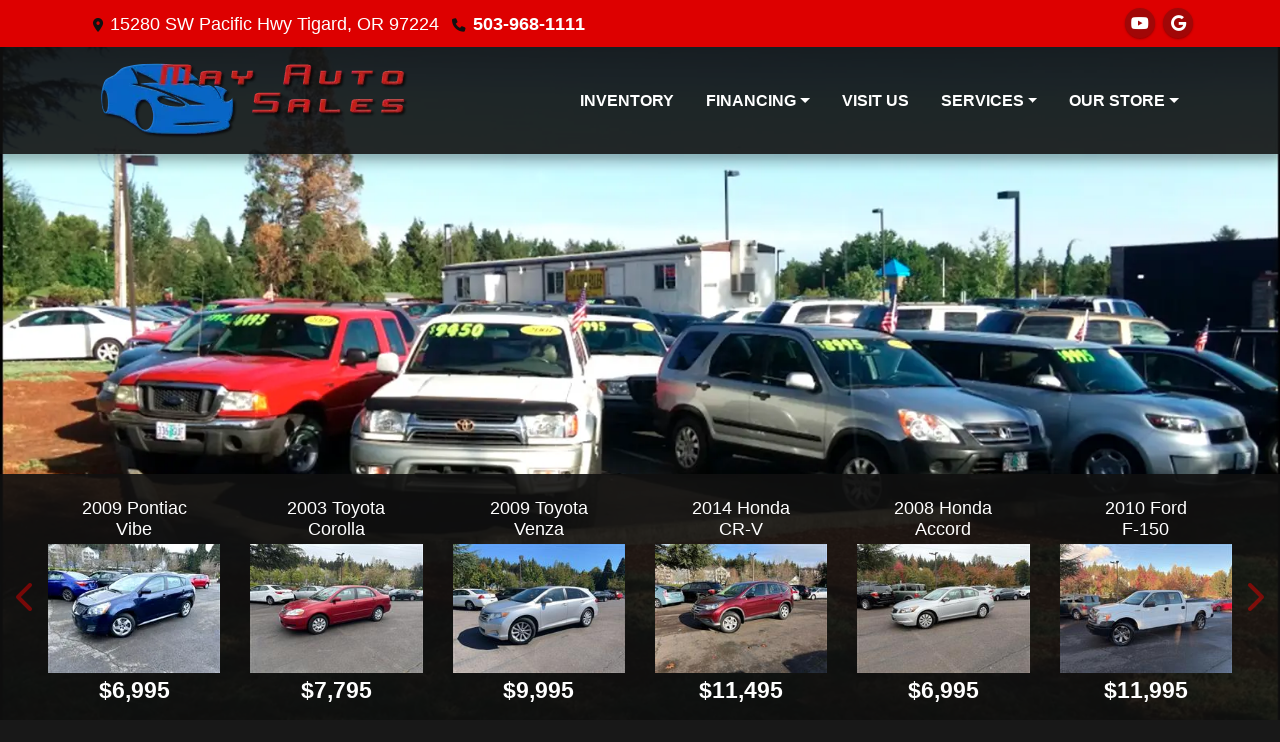

--- FILE ---
content_type: text/html; charset=utf-8
request_url: https://mayauto.net/
body_size: 18758
content:
<!DOCTYPE html>

<html lang="en">

<head>
    <meta http-equiv="Content-Type" content="text/html; charset=utf-8" />
    <title>Used Cars Tigard OR | Used Cars &amp; Trucks OR | May Auto Sales</title>
    <meta name="viewport" content="width=device-width, initial-scale=1.0" />
    <meta name="keywords" content="used cars Tigard OR, used car dealer Tigard OR, used cars 97224, used car lot Tigard, used trucks Tigard OR, used truck dealer Tigard OR, used trucks 97224, May Auto Sales Tigard OR">
    <meta name="description" content="Used Cars Tigard OR At May Auto Sales, our customers can count on quality used cars, great prices, and a knowledgeable sales staff.">
        <meta name="og:image" property="og:image" content="https://imagescdn.dealercarsearch.com/DealerImages/16346/26532/logo.png">
    <meta name="og:url" property="og:url" content="https://mayauto.net/">
    <meta name="og:title" property="og:title" content="Used Cars Tigard OR | Used Cars &amp; Trucks OR | May Auto Sales">
    <meta name="og:description" property="og:description" content="Used Cars Tigard OR At May Auto Sales, our customers can count on quality used cars, great prices, and a knowledgeable sales staff.">
    <meta property="og:type" content="website" />
    <meta name="ahrefs-site-verification" content="53103b0d9242445bf5556befdfb2c6276ecca58675c43bb2eb60ad5be6a227df">


<link rel="preconnect" href="https://userway.org" crossorigin/>
<link rel="preconnect" href="https://www.google-analytics.com"/>
<script type='text/javascript'>
  var _userway_config = {
    position: "5",
    size: "small",
    account: "RKc9SJg9ce"
  };
</script>
<script type='text/javascript' async src ='https://cdn.userway.org/widget.js'></script>

        <link rel="stylesheet" href="/Dealers/16001_17000/16346_mvc/26532.min.css?v=d28a0S-2-T1L13GzL1X4koqA6wFgdCcwz_DkqD-Pwr8" />
    <link rel="canonical" href="https://mayauto.net/" />

<script>
  (function(i,s,o,g,r,a,m){i['GoogleAnalyticsObject']=r;i[r]=i[r]||function(){
  (i[r].q=i[r].q||[]).push(arguments)},i[r].l=1*new Date();a=s.createElement(o),
  m=s.getElementsByTagName(o)[0];a.async=1;a.src=g;m.parentNode.insertBefore(a,m)
  })(window,document,'script','//www.google-analytics.com/analytics.js','ga');
  ga('create', 'UA-126152635-1', 'auto', 'Dealer');  ga('Dealer.send', 'pageview');
</script>

<!-- Global site tag (gtag.js) - Google Analytics -->
<script async src="https://www.googletagmanager.com/gtag/js?id=G-1GCFFMJMKW"></script>
<script>
  window.dataLayer = window.dataLayer || [];
  function gtag(){dataLayer.push(arguments);}
  gtag('js', new Date());
  gtag('config', 'G-1GCFFMJMKW');
  gtag('config', 'G-3RNWQYM023');
</script>


</head>


<body class="homePage Default-dcs">

    <header class="s57r_headerWrapper">
        <div id="topBar">
            <div class="topHeader container">
                
    <div id="AddressPane" class="s57r_addressPane">

<div class="ContentPane_156535 AddressAndPhone AddressAndPhone_156535">

<div class="AddressPhone_Main">
        <span class="LabelAddress1">
            <i class="fa-solid fa-location-dot"></i> 15280 SW Pacific Hwy
        </span>
        <span class="LabelCityStateZip1">Tigard, OR 97224</span>
        <span class="LabelPhone1">
            <i class="fa-solid fa-phone"></i>
            <a href='tel:503-968-1111'>
                 503-968-1111
            </a>
        </span>




</div>
</div></div>
                
    <div id="SocialMediaPane" class="s57r_SocialMediaPane">

<div class="ContentPane_156534 SocialMedia SocialMedia_156534">

<div class="socialMedia">



            <a href="https://www.youtube.com/channel/UCVE2Fejr3U8EMZmw1lVWSRg" target="_blank" rel="noopener" title="Follow Us on YouTube" aria-label="Follow Us on YouTube">
                <i class='fa-brands fa-youtube'></i>
            </a>

            <a href="https://www.google.com/maps/place/May&#x2B;Auto&#x2B;Sales/@45.409411,-122.7957967,17z/data=!3m1!4b1!4m5!3m4!1s0x0:0xd9603b299d3d2b3d!8m2!3d45.409411!4d-122.793608" target="_blank" rel="noopener" title="Follow Us on Google" aria-label="Follow Us on Google">
                <i class='fa-brands fa-google'></i>
            </a>





</div></div></div>
            </div>
        </div>
        <div class="s57r_header bottomHeader container">
            <div class="logoWrapper">
                

        <script type="text/javascript">
            var pageTitle = "";
            var pageH1 = "";
            var pageTitleLength = "0";

            try {
                var pageTitleEl = document.querySelector('meta[name="og:title"]')

                if (pageTitleEl != null) {
                    pageTitle = pageTitleEl.content;
                    pageTitleLength = pageTitle.length;
                }
                document.addEventListener("DOMContentLoaded",
                    function () {

                        var pageH1El = document.querySelector("h1");

                        if (pageH1El != null) {
                            var h1Text = pageH1El.innerText;

                            if (h1Text != null) {
                                pageH1 = h1Text;

                                if (init_utag_data && init_utag_data.page_h1 != null) {
                                    init_utag_data.page_h1 = h1Text;
                                }

                            }
                        }
                        else {
                            if (init_utag_data["page_h1"] === "" || init_utag_data["page_h1"] === null) {
                                delete init_utag_data["page_h1"];
                            }
                        }


                    });
            }
            catch {
                console.log('Tealium form error ')
            }
        </script>
<script type="text/javascript">
var init_utag_data = { 
"tealium_event": "standard_view",
"ga4_id": "G-1GCFFMJMKW",
"page_title": pageTitle,
"page_h1": pageH1 ,
"page_title_count": pageTitleLength,
"site_company_name": "May Auto Sales",
"site_id": "26532",
"site_internal_id": "16346",
"site_platform": "dcs",
"site_section": "Home",
"site_company_city": "Tigard",
"site_company_state": "OR",
"site_company_zip_code": "97224",
"site_phone_main": "503-968-1111",
};
</script>
            <script type="text/javascript">
                var utag_data = init_utag_data;
            </script>
<script type="text/javascript">
utag_data = init_utag_data;
(function (a, b, c, d) {
a = 'https://tags.tiqcdn.com/utag/dtms/dcs-eas/prod/utag.js';
b = document; c = 'script'; d = b.createElement(c); d.src = a; d.type = 'text/java' + c; d.async = true;
a = b.getElementsByTagName(c)[0]; a.parentNode.insertBefore(d, a);
})();
window.addEventListener("load", (event) => {
utag.view(utag_data);
});
</script>
            <script type="text/javascript">
                                    var formName = '';
                                    var form_submit_utag_data = { 
"tealium_event": "form_submit",
"form_name": formName,
"form_type": formName,
"form_id": formName,
"ga4_id": "G-1GCFFMJMKW",
"page_title": pageTitle,
"page_title": pageH1,
"page_title_count": pageTitleLength,
"page_h1": pageH1,
"site_company_name": "May Auto Sales",
"site_id": "26532",
"site_internal_id": "16346",
"site_platform": "dcs",
"site_section": "Home",
"site_company_city": "Tigard",
"site_company_state": "OR",
"site_company_zip_code": "97224",
"site_phone_main": "503-968-1111",
"form_submission_first_name": "",
"form_submission_last_name": "",
"form_submission_middle_name": "",
"form_submission_address": "",
"form_submission_email": "",
"form_submission_location_name": "",
"form_submission_mobile_phone": "",
"form_submission_home_phone": "",
"form_submission_postal_code": "",
"form_submission_city": "",
"form_submission_trade_in_vin": "",
"form_submission_trade_in_make": "",
"form_submission_trade_in_miles": "",
"form_submission_trade_in_model": "",
"form_submission_trade_in_year": "",
"form_submission_trade_in_cylinders": "",
"form_submission_trade_in_transmission": "",
"form_submission_trade_in_color": "",
"form_submission_trade_in_payoff_amount": "",
"form_submission_trade_in_wrecked": "",
"form_submission_trade_in_vehicle_option": "",
};

            </script>
            <script type="text/javascript">
                function tealiumFormSubmit(formNameVal) {
                    if (!form_submit_utag_data) {
                        return;
                    }
                    formName = formNameVal;
                    form_submit_utag_data.tealium_event = 'form_submit';
                    utag.link(form_submit_utag_data);
                };


                function tealiumFormLoad(formNameVal) {
                    if (!init_utag_data || !utag) {
                        return;
                    }
                    formName = formNameVal;
                    init_utag_data.tealium_event = 'form_load';
                    init_utag_data.form_name = formName;
                    init_utag_data.form_id = formName;
                    utag.link(init_utag_data);
                };

                function tealiumFormInteraction(formNameVal) {
                    if (!init_utag_data || !utag) {
                        return;
                    }
                    formName = formNameVal;
                    init_utag_data.form_name = formName;
                    init_utag_data.form_id = formName;
                    init_utag_data.tealium_event = 'form_interaction';
                    utag.link(init_utag_data);
                }

                function tealiumLink(formName) {
                    if (!init_utag_data)
                        return
                    utag.link(init_utag_data);
                }

                function getTradeOptions() {
                    var stringOptionsVal = "";
                    $('input[id="vehicleOptions"]:checked').each(function () {
                        let element = $(this);
                        let value = element.val(); // Get the value of the checked element
                        stringOptionsVal += (value + ' ,');
                    });
                    return stringOptionsVal;

                }
                function addTealiumFormInfo(formNameVal, removeTags) {

                    var removeFormSubmitTags = false
                    if (removeTags && removeTags == true)
                        removeFormSubmitTags = true


                    if (!form_submit_utag_data)
                        return

                    formName = formNameVal;

                    var tForm = document.getElementById(formName);

                    if (!tForm) {
                        var formByClass = document.getElementsByClassName(formName);
                        tForm = formByClass && formByClass[0] ? formByClass[0] : null;
                    }

                    try {
                        if (tForm && tForm != null && form_submit_utag_data) {

                            form_submit_utag_data.form_name = formName;
                            form_submit_utag_data.form_id = formName;


                            //Lead Info
                            form_submit_utag_data.form_submission_first_name = tForm.querySelector(`${'#FirstName'}`) && removeFormSubmitTags == false ? tForm.querySelector(`${'#FirstName'}`).value : document.getElementById('txtFirstName') ? document.getElementById('txtFirstName').value : null;
                            form_submit_utag_data.form_submission_last_name = tForm.querySelector(`${'#LastName'}`) && removeFormSubmitTags == false ? tForm.querySelector(`${'#LastName'}`).value : document.getElementById('txtLastName') ? document.getElementById('txtLastName').value : null;
                            form_submit_utag_data.form_submission_mobile_phone = tForm.querySelector(`${'#MobilePhone'}`) && removeFormSubmitTags == false ? tForm.querySelector(`${'#MobilePhone'}`).value : document.getElementById('txtMobilePhone') ? document.getElementById('txtMobilePhone').value : null;
                            form_submit_utag_data.form_submission_home_phone = tForm.querySelector(`${'#HomePhone'}`) && removeFormSubmitTags == false ? tForm.querySelector(`${'#HomePhone'}`).value : document.getElementById('txtHomePhone') ? document.getElementById('txtHomePhone').value : null;
                            form_submit_utag_data.form_submission_email = tForm.querySelector(`${'#Email'}`) && removeFormSubmitTags == false ? tForm.querySelector(`${'#Email'}`).value : document.getElementById('txtEmail') ? document.getElementById('txtEmail').value : null;
                            form_submit_utag_data.form_submission_postal_code = tForm.querySelector(`${'#txtZip'}`) && removeFormSubmitTags == false ? tForm.querySelector(`${'#txtZip'}`).value : document.getElementById('txtZip') ? document.getElementById('txtZip').value : null;
                            form_submit_utag_data.form_submission_city = tForm.querySelector(`${'#txtCity'}`) && removeFormSubmitTags == false ? tForm.querySelector(`${'#txtCity'}`).value : document.getElementById('txtCity') ? document.getElementById('txtCity').value : null;

                            if (formName.toLowerCase().includes("credit") || formName.toLowerCase().includes("default")) {
                                form_submit_utag_data.form_submission_first_name = document.getElementById('txtApplicantFirstName') && removeFormSubmitTags == false ? document.getElementById('txtApplicantFirstName').value : null;
                                form_submit_utag_data.form_submission_last_name = document.getElementById('txtApplicantLastName') && removeFormSubmitTags == false ? document.getElementById('txtApplicantLastName').value : null;
                                form_submit_utag_data.form_submission_mobile_phone = document.getElementById('txtApplicantMobilePhone') && removeFormSubmitTags == false ? document.getElementById('txtApplicantMobilePhone').value : null;
                                form_submit_utag_data.form_submission_home_phone = document.getElementById('txtApplicantHomePhone') && removeFormSubmitTags == false ? document.getElementById('txtApplicantHomePhone').value : null;
                                form_submit_utag_data.form_submission_email = document.getElementById('txtApplicantEmail') && removeFormSubmitTags == false ? document.getElementById('txtApplicantEmail').value : null;
                                form_submit_utag_data.form_submission_postal_code = document.getElementById('txtApplicantZip') && removeFormSubmitTags == false ? document.getElementById('txtApplicantZip').value : null;
                                form_submit_utag_data.form_submission_city = document.getElementById('txtApplicantCity') && removeFormSubmitTags == false ? document.getElementById('txtApplicantCity').value : null;
                                form_submit_utag_data.form_submission_address = document.getElementById('txtApplicantAddress1') && removeFormSubmitTags == false ? document.getElementById('txtApplicantAddress1').value : document.getElementById('txtApplicantHomeAddress1') ? document.getElementById('txtApplicantHomeAddress1').value : null;

                                form_submit_utag_data.product_make = document.getElementById('txtVehicleMake') && removeFormSubmitTags == false ? document.getElementById('txtVehicleMake').value : null;
                                form_submit_utag_data.product_brand = document.getElementById('txtVehicleMake') && removeFormSubmitTags == false ? document.getElementById('txtVehicleMake').value : null;
                                form_submit_utag_data.product_model = document.getElementById('txtVehicleModel') && removeFormSubmitTags == false ? document.getElementById('txtVehicleModel').value : null;
                                form_submit_utag_data.product_year = document.getElementById('txtVehicleYear') && removeFormSubmitTags == false ? document.getElementById('txtVehicleYear').value : null;
                            }
                            //Trade Forms
                            if (formName.toLowerCase().includes("trade") || formName.toLowerCase().includes("lookup")) {
                                form_submit_utag_data.form_submission_trade_in_make = tForm.querySelector(`${'#txtMake'}`) && removeFormSubmitTags == false ? tForm.querySelector(`${'#txtMake'}`).value : $('#tradein-make-select').find(":selected").text();
                                form_submit_utag_data.form_submission_trade_in_model = tForm.querySelector(`${'#txtModel'}`) && removeFormSubmitTags == false ? tForm.querySelector(`${'#txtModel'}`).value : $('#tradein-model-select').find(":selected").text();
                                form_submit_utag_data.form_submission_trade_in_miles = tForm.querySelector(`${'#txtMileage'}`) && removeFormSubmitTags == false ? tForm.querySelector(`${'#txtMileage'}`).value : null;
                                form_submit_utag_data.form_submission_trade_in_year = tForm.querySelector(`${'#VehicleYear'}`) && removeFormSubmitTags == false ? tForm.querySelector(`${'#VehicleYear'}`).value : $('#tradein-year-select').find(":selected").text() != '' ? $('#tradein-year-select').find(":selected").text() : $('#ddlYear').find(":selected").text();
                                form_submit_utag_data.form_submission_trade_in_color = tForm.querySelector(`${'#txtColor'}`) && removeFormSubmitTags == false ? tForm.querySelector(`${'#txtColor'}`).value : null;
                                form_submit_utag_data.form_submission_trade_in_cylinders = tForm.querySelector(`${'#txtEngine'}`) && removeFormSubmitTags == false ? tForm.querySelector(`${'#txtEngine'}`).value : null;
                                form_submit_utag_data.form_submission_trade_in_vin = tForm.querySelector(`${'#txtVin'}`) && removeFormSubmitTags == false ? tForm.querySelector(`${'#txtVin'}`).value : null;
                                form_submit_utag_data.form_submission_trade_in_transmission = tForm.querySelector(`${'#txtTransmission'}`) && removeFormSubmitTags == false ? tForm.querySelector(`${'#txtTransmission'}`).value : null;
                                form_submit_utag_data.form_submission_trade_in_payoff_amount = tForm.querySelector(`${'#txtPayoff'}`) && removeFormSubmitTags == false ? tForm.querySelector(`${'#txtPayoff'}`).value : null;
                                form_submit_utag_data.form_submission_trade_in_wrecked = tForm.querySelector(`${'#txtWrecked'}`) && removeFormSubmitTags == false ? tForm.querySelector(`${'#txtWrecked'}`).value : null;
                                form_submit_utag_data.form_submission_trade_in_vehicle_option = getTradeOptions();
                                form_submit_utag_data.form_submission_trade_in_color = tForm.querySelector(`${'#txtColor'}`) && removeFormSubmitTags == false ? tForm.querySelector(`${'#txtColor'}`).value : null;
                            }

                            //Service, parts , detail, rental forms
                            if (formName.toLowerCase().includes("service") || formName.toLowerCase().includes("rental") || formName.toLowerCase().includes("detailing") || formName.toLowerCase().includes("parts")) {
                                form_submit_utag_data.product_make = tForm.querySelector(`${'#txtMake'}`) && removeFormSubmitTags == false ? tForm.querySelector(`${'#txtMake'}`).value : $('#tradein-make-select').find(":selected").text();
                                form_submit_utag_data.product_brand = tForm.querySelector(`${'#txtMake'}`) && removeFormSubmitTags == false ? tForm.querySelector(`${'#txtMake'}`).value : $('#tradein-make-select').find(":selected").text();
                                form_submit_utag_data.product_model = tForm.querySelector(`${'#txtModel'}`) && removeFormSubmitTags == false ? tForm.querySelector(`${'#txtModel'}`).value : $('#tradein-model-select').find(":selected").text();
                                form_submit_utag_data.product_year = tForm.querySelector(`${'#VehicleYear'}`) && removeFormSubmitTags == false ? tForm.querySelector(`${'#VehicleYear'}`).value : $('#ddlYear').find(":selected").text();
                            }
                        }

                        if (form_submit_utag_data) {

                            for (var propName in form_submit_utag_data) {
                                if (form_submit_utag_data[propName] === "" || form_submit_utag_data[propName] === null) {
                                    delete form_submit_utag_data[propName];
                                }
                            }
                        }
                    }
                    catch
                    {
                        console.log('Tealium form error ')
                        return null;
                    }

                    finally {
                    }
                }

                function formInteractionListener(formClass, formId, interactionType) {
                    try {
                        var formName = formClass ?? formId;
                        var form = document.querySelector((formClass != null ? '.' : '#') + formName);

                        var interacted = false;

                        form.addEventListener(interactionType ?? 'change', function () {
                            if (interacted == true)
                                return
                            interacted = true;
                            addTealiumFormInfo(formName, true)

                            tealiumFormInteraction(formName)
                        }, { once: true });
                    }

                    catch {
                        console.log('error loading form interaction events: ' + formName)
                    }
                }

                function formLoadListener(formClass, formId) {
                    try {
                        var formName = formClass ?? formId;
                        var viewed = false;
                        var observer = new IntersectionObserver(function (entries) {


                            if (entries[0].isIntersecting === true && viewed == false) {
                                viewed = true;
                                addTealiumFormInfo(formName, true)
                                tealiumFormLoad(formName)
                            }
                        }, { threshold: [0] });

                        observer.observe(document.querySelector((formClass != null ? '.' : '#') + formName));
                    }
                    catch {
                        console.log('error loading form interaction events: ' + formName)

                    }
                }
            </script>


<a id="hlLogo" aria-label="Dealer Logo" href="//mayauto.net">
    <img class="dealerLogo logo logo_16346 img-fluid" title="May Auto Sales" alt="May Auto Sales" src="https://imagescdn.dealercarsearch.com/DealerImages/16346/26532/logo.png" />
</a>
            </div>
            <div class="menuWrapper">
                
    <nav id="s57r_menu" class="navbar navbar-expand-lg">
            <button class="siteMenu navbar-toggler" type="button" data-toggle="collapse" data-target="#siteNav" aria-controls="siteNav" aria-expanded="false" aria-label="Toggle navigation">
                Site Menu
            </button>
        <div class="collapse navbar-collapse" id="siteNav">
            <ul class="navbar-nav ">

                            <li class="nav-item ">
                                <a href="/newandusedcars?clearall=1" class="nav-link"  >
                                    <span>Inventory</span>
                                </a>

                            </li>
                            <li class="nav-item dropdown">
                                <a href="/creditapp?" class="nav-link dropdown-toggle" data-toggle=dropdown aria-haspopup=true aria-expanded=false >
                                    <span>Financing</span>
                                </a>

                                    <div class="dropdown-menu">
                                                <a class="dropdown-item" href="/creditapp" ><span>Apply Online</span></a>
                                                <a class="dropdown-item" href="/get-pre-qualified" ><span>Get Pre-Qualified</span></a>
                                                <a class="dropdown-item" href="https://app.loanspq.com/vl/VehicleLoan.aspx?enc=Kw21Wblm1yxpjJabdoZaD5DnF5pRqj82xpNTV1nHw598TCRuwLOCG_FExW6ZkaZnR6gclLgwjHfFFmtTL3AUgJrvYFf-ZWXYZ9prvxmp3144YFknB49MWUwoluMVutWCBj-lgKHTdYsKl3Vks7sbkw&amp;utm_source=AutoLoanLP&amp;utm_medium=button&amp;utm_campaign=Auto_Loans" target=&#x27;_blank rel=nofollow><span>Forrit Credit Union</span></a>
                                    </div>
                            </li>
                            <li class="nav-item ">
                                <a href="/directions" class="nav-link"  >
                                    <span>Visit Us</span>
                                </a>

                            </li>
                            <li class="nav-item dropdown">
                                <a href="/sendcomments?" class="nav-link dropdown-toggle" data-toggle=dropdown aria-haspopup=true aria-expanded=false >
                                    <span>Services</span>
                                </a>

                                    <div class="dropdown-menu">
                                                <a class="dropdown-item" href="/trade" ><span>Value Your Trade-In</span></a>
                                                <a class="dropdown-item" href="/locatorservice" ><span>Vehicle Finder</span></a>
                                    </div>
                            </li>
                            <li class="nav-item dropdown">
                                <a href="/directions?" class="nav-link dropdown-toggle" data-toggle=dropdown aria-haspopup=true aria-expanded=false >
                                    <span>Our Store</span>
                                </a>

                                    <div class="dropdown-menu">
                                                <a class="dropdown-item" href="/aboutus" ><span>About Us</span></a>
                                                <a class="dropdown-item" href="/sendcomments" ><span>Contact Us</span></a>
                                                <a class="dropdown-item" href="/meetourstaff" ><span>Meet Our Staff</span></a>
                                                <a class="dropdown-item" href="/testimonials" ><span>Testimonials</span></a>
                                                <a class="dropdown-item" href="/privacy" ><span>Privacy Policy</span></a>
                                    </div>
                            </li>
            </ul>
        </div>
    </nav>

            </div>
        </div>
    </header>

    <section class="slidesPaneWrap">
        
    <div id="SlidesPane" class="s57r_slidesPane">

<div class="ContentPane_1325497 ResponsiveScrollingSpotlight ResponsiveScrollingSpotlight_1325497">

<div id="Spotlight" class="">
<div class="updateCarousel">
    <div id='mySpotlightCarousel' class='carousel scrollspot_r slide d-none d-lg-block' data-ride="carousel">
        <div class="carousel-inner">
            <div class='carousel-item active' data-interval="0">
                <div class='row'>
                        <div class='rspotlightItem col' data-slide-number="0" data-interval="0">
                                        <h3 class="vehicle-year-make">2007 Toyota</h3>
                                        <h5 class="vehicle-model-trim">Matrix </h5>
                                    <a aria-label="2007 Toyota Matrix 2WD" href="/vdp/21863879/Used-2007-Toyota-Matrix-2WD-for-sale-in-Tigard-OR-97224">
                                <img loading="auto" data-src="https://imagescdn.dealercarsearch.com/Media/16346/21863879/Small/638653979642511718.jpg" alt="2007 Toyota Matrix " src="data:image/svg&#x2B;xml,%3Csvg xmlns=&#x27;http://www.w3.org/2000/svg&#x27; viewBox=&#x27;0 0 4 3&#x27;%3E%3C/svg%3E" class="img-fluid lazyload" title="2007 Toyota Matrix " onerror="this.onerror = null;this.src = &#x27;https://imagescdn.dealercarsearch.com/DealerImages/16346/16346_newarrivalphoto.jpg&#x27;;"></img>
                            </a>
                                <h4 class="vehiclePrice">
$6,295                                </h4>
                        </div>
                        <div class='rspotlightItem col' data-slide-number="1" data-interval="0">
                                        <h3 class="vehicle-year-make">2003 Ford</h3>
                                        <h5 class="vehicle-model-trim">Ranger </h5>
                                    <a aria-label="2003 Ford Ranger XL SuperCab 2WD" href="/vdp/22903823/Used-2003-Ford-Ranger-XL-SuperCab-2WD-for-sale-in-Tigard-OR-97224">
                                <img loading="auto" data-src="https://imagescdn.dealercarsearch.com/Media/16346/22903823/Small/638907147461613199.jpg" alt="2003 Ford Ranger " src="data:image/svg&#x2B;xml,%3Csvg xmlns=&#x27;http://www.w3.org/2000/svg&#x27; viewBox=&#x27;0 0 4 3&#x27;%3E%3C/svg%3E" class="img-fluid lazyload" title="2003 Ford Ranger " onerror="this.onerror = null;this.src = &#x27;https://imagescdn.dealercarsearch.com/DealerImages/16346/16346_newarrivalphoto.jpg&#x27;;"></img>
                            </a>
                                <h4 class="vehiclePrice">
$9,350                                </h4>
                        </div>
                        <div class='rspotlightItem col' data-slide-number="2" data-interval="0">
                                        <h3 class="vehicle-year-make">2014 Ford</h3>
                                        <h5 class="vehicle-model-trim">Transit Connect </h5>
                                    <a aria-label="2014 Ford Transit Connect Wagon XLT" href="/vdp/21376596/Used-2014-Ford-Transit-Connect-Wagon-XLT-for-sale-in-Tigard-OR-97224">
                                <img loading="auto" data-src="https://imagescdn.dealercarsearch.com/Media/16346/21376596/Small/638537327208108005.jpg" alt="2014 Ford Transit Connect " src="data:image/svg&#x2B;xml,%3Csvg xmlns=&#x27;http://www.w3.org/2000/svg&#x27; viewBox=&#x27;0 0 4 3&#x27;%3E%3C/svg%3E" class="img-fluid lazyload" title="2014 Ford Transit Connect " onerror="this.onerror = null;this.src = &#x27;https://imagescdn.dealercarsearch.com/DealerImages/16346/16346_newarrivalphoto.jpg&#x27;;"></img>
                            </a>
                                <h4 class="vehiclePrice">
$10,995                                </h4>
                        </div>
                        <div class='rspotlightItem col' data-slide-number="3" data-interval="0">
                                        <h3 class="vehicle-year-make">2014 Toyota</h3>
                                        <h5 class="vehicle-model-trim">Tacoma </h5>
                                    <a aria-label="2014 Toyota Tacoma PreRunner Double Cab I4 4AT 2WD" href="/vdp/23228332/Used-2014-Toyota-Tacoma-PreRunner-Double-Cab-I4-4AT-2WD-for-sale-in-Tigard-OR-97224">
                                <img loading="auto" data-src="https://imagescdn.dealercarsearch.com/Media/16346/23228332/Small/638984671348585509.jpg" alt="2014 Toyota Tacoma " src="data:image/svg&#x2B;xml,%3Csvg xmlns=&#x27;http://www.w3.org/2000/svg&#x27; viewBox=&#x27;0 0 4 3&#x27;%3E%3C/svg%3E" class="img-fluid lazyload" title="2014 Toyota Tacoma " onerror="this.onerror = null;this.src = &#x27;https://imagescdn.dealercarsearch.com/DealerImages/16346/16346_newarrivalphoto.jpg&#x27;;"></img>
                            </a>
                                <h4 class="vehiclePrice">
$15,995                                </h4>
                        </div>
                        <div class='rspotlightItem col' data-slide-number="4" data-interval="0">
                                        <h3 class="vehicle-year-make">2015 Toyota</h3>
                                        <h5 class="vehicle-model-trim">Camry </h5>
                                    <a aria-label="2015 Toyota Camry LE" href="/vdp/22545355/Used-2015-Toyota-Camry-LE-for-sale-in-Tigard-OR-97224">
                                <img loading="auto" data-src="https://imagescdn.dealercarsearch.com/Media/16346/22545355/Small/638820743133216047.jpg" alt="2015 Toyota Camry " src="data:image/svg&#x2B;xml,%3Csvg xmlns=&#x27;http://www.w3.org/2000/svg&#x27; viewBox=&#x27;0 0 4 3&#x27;%3E%3C/svg%3E" class="img-fluid lazyload" title="2015 Toyota Camry " onerror="this.onerror = null;this.src = &#x27;https://imagescdn.dealercarsearch.com/DealerImages/16346/16346_newarrivalphoto.jpg&#x27;;"></img>
                            </a>
                                <h4 class="vehiclePrice">
$10,995                                </h4>
                        </div>
                        <div class='rspotlightItem col' data-slide-number="5" data-interval="0">
                                        <h3 class="vehicle-year-make">2011 Toyota</h3>
                                        <h5 class="vehicle-model-trim">RAV4 </h5>
                                    <a aria-label="2011 Toyota RAV4 Base I4 4WD with 3rd Row" href="/vdp/23080848/Used-2011-Toyota-RAV4-Base-I4-4WD-with-3rd-Row-for-sale-in-Tigard-OR-97224">
                                <img loading="auto" data-src="https://imagescdn.dealercarsearch.com/Media/16346/23080848/Small/638948507919925493.jpg" alt="2011 Toyota RAV4 " src="data:image/svg&#x2B;xml,%3Csvg xmlns=&#x27;http://www.w3.org/2000/svg&#x27; viewBox=&#x27;0 0 4 3&#x27;%3E%3C/svg%3E" class="img-fluid lazyload" title="2011 Toyota RAV4 " onerror="this.onerror = null;this.src = &#x27;https://imagescdn.dealercarsearch.com/DealerImages/16346/16346_newarrivalphoto.jpg&#x27;;"></img>
                            </a>
                                <h4 class="vehiclePrice">
$11,695                                </h4>
                        </div>
                        </div>
                    </div>
                    <div class="carousel-item">
                        <div class="row">
                        <div class='rspotlightItem col' data-slide-number="6" data-interval="0">
                                        <h3 class="vehicle-year-make">2020 Toyota</h3>
                                        <h5 class="vehicle-model-trim">Corolla </h5>
                                    <a aria-label="2020 Toyota Corolla LE" href="/vdp/23055896/Used-2020-Toyota-Corolla-LE-for-sale-in-Tigard-OR-97224">
                                <img loading="auto" data-src="https://imagescdn.dealercarsearch.com/Media/16346/23055896/Small/638942554976600862.jpg" alt="2020 Toyota Corolla " src="data:image/svg&#x2B;xml,%3Csvg xmlns=&#x27;http://www.w3.org/2000/svg&#x27; viewBox=&#x27;0 0 4 3&#x27;%3E%3C/svg%3E" class="img-fluid lazyload" title="2020 Toyota Corolla " onerror="this.onerror = null;this.src = &#x27;https://imagescdn.dealercarsearch.com/DealerImages/16346/16346_newarrivalphoto.jpg&#x27;;"></img>
                            </a>
                                <h4 class="vehiclePrice">
$14,650                                </h4>
                        </div>
                        <div class='rspotlightItem col' data-slide-number="7" data-interval="0">
                                        <h3 class="vehicle-year-make">2013 Toyota</h3>
                                        <h5 class="vehicle-model-trim">Corolla </h5>
                                    <a aria-label="2013 Toyota Corolla LE Automatic Sedan" href="/vdp/20311709/Used-2013-Toyota-Corolla-LE-Automatic-Sedan-for-sale-in-Tigard-OR-97224">
                                <img loading="auto" data-src="https://imagescdn.dealercarsearch.com/Media/16346/20311709/Small/638316965140826541.jpg" alt="2013 Toyota Corolla " src="data:image/svg&#x2B;xml,%3Csvg xmlns=&#x27;http://www.w3.org/2000/svg&#x27; viewBox=&#x27;0 0 4 3&#x27;%3E%3C/svg%3E" class="img-fluid lazyload" title="2013 Toyota Corolla " onerror="this.onerror = null;this.src = &#x27;https://imagescdn.dealercarsearch.com/DealerImages/16346/16346_newarrivalphoto.jpg&#x27;;"></img>
                            </a>
                                <h4 class="vehiclePrice">
$10,295                                </h4>
                        </div>
                        <div class='rspotlightItem col' data-slide-number="8" data-interval="0">
                                        <h3 class="vehicle-year-make">2016 Toyota</h3>
                                        <h5 class="vehicle-model-trim">Avalon </h5>
                                    <a aria-label="2016 Toyota Avalon XLE" href="/vdp/23395459/Used-2016-Toyota-Avalon-XLE-for-sale-in-Tigard-OR-97224">
                                <img loading="auto" data-src="https://imagescdn.dealercarsearch.com/Media/16346/23395459/Small/639028654824972593.jpg" alt="2016 Toyota Avalon " src="data:image/svg&#x2B;xml,%3Csvg xmlns=&#x27;http://www.w3.org/2000/svg&#x27; viewBox=&#x27;0 0 4 3&#x27;%3E%3C/svg%3E" class="img-fluid lazyload" title="2016 Toyota Avalon " onerror="this.onerror = null;this.src = &#x27;https://imagescdn.dealercarsearch.com/DealerImages/16346/16346_newarrivalphoto.jpg&#x27;;"></img>
                            </a>
                                <h4 class="vehiclePrice">
$17,495                                </h4>
                        </div>
                        <div class='rspotlightItem col' data-slide-number="9" data-interval="0">
                                        <h3 class="vehicle-year-make">2014 Scion</h3>
                                        <h5 class="vehicle-model-trim">xD </h5>
                                    <a aria-label="2014 Scion xD Hatchback Automatic" href="/vdp/21698269/Used-2014-Scion-xD-Hatchback-Automatic-for-sale-in-Tigard-OR-97224">
                                <img loading="auto" data-src="https://imagescdn.dealercarsearch.com/Media/16346/21698269/Small/638615106220154767.jpg" alt="2014 Scion xD " src="data:image/svg&#x2B;xml,%3Csvg xmlns=&#x27;http://www.w3.org/2000/svg&#x27; viewBox=&#x27;0 0 4 3&#x27;%3E%3C/svg%3E" class="img-fluid lazyload" title="2014 Scion xD " onerror="this.onerror = null;this.src = &#x27;https://imagescdn.dealercarsearch.com/DealerImages/16346/16346_newarrivalphoto.jpg&#x27;;"></img>
                            </a>
                                <h4 class="vehiclePrice">
$8,995                                </h4>
                        </div>
                        <div class='rspotlightItem col' data-slide-number="10" data-interval="0">
                                        <h3 class="vehicle-year-make">2011 Toyota</h3>
                                        <h5 class="vehicle-model-trim">Venza </h5>
                                    <a aria-label="2011 Toyota Venza AWD V6" href="/vdp/23115099/Used-2011-Toyota-Venza-AWD-V6-for-sale-in-Tigard-OR-97224">
                                <img loading="auto" data-src="https://imagescdn.dealercarsearch.com/Media/16346/23115099/Small/638956389878827187.jpg" alt="2011 Toyota Venza " src="data:image/svg&#x2B;xml,%3Csvg xmlns=&#x27;http://www.w3.org/2000/svg&#x27; viewBox=&#x27;0 0 4 3&#x27;%3E%3C/svg%3E" class="img-fluid lazyload" title="2011 Toyota Venza " onerror="this.onerror = null;this.src = &#x27;https://imagescdn.dealercarsearch.com/DealerImages/16346/16346_newarrivalphoto.jpg&#x27;;"></img>
                            </a>
                                <h4 class="vehiclePrice">
$10,995                                </h4>
                        </div>
                        <div class='rspotlightItem col' data-slide-number="11" data-interval="0">
                                        <h3 class="vehicle-year-make">2016 Jeep</h3>
                                        <h5 class="vehicle-model-trim">Wrangler </h5>
                                    <a aria-label="2016 Jeep Wrangler Unlimited Sport S 4WD" href="/vdp/23425345/Used-2016-Jeep-Wrangler-Unlimited-Sport-S-4WD-for-sale-in-Tigard-OR-97224">
                                <img loading="auto" data-src="https://imagescdn.dealercarsearch.com/Media/16346/23425345/Small/639041754758580966.jpg" alt="2016 Jeep Wrangler " src="data:image/svg&#x2B;xml,%3Csvg xmlns=&#x27;http://www.w3.org/2000/svg&#x27; viewBox=&#x27;0 0 4 3&#x27;%3E%3C/svg%3E" class="img-fluid lazyload" title="2016 Jeep Wrangler " onerror="this.onerror = null;this.src = &#x27;https://imagescdn.dealercarsearch.com/DealerImages/16346/16346_newarrivalphoto.jpg&#x27;;"></img>
                            </a>
                                <h4 class="vehiclePrice">
$18,495                                </h4>
                        </div>
                </div>
            </div>
        </div>
            <div id="left">
                <a aria-label="Previous" class="carousel-control-prev" href='#mySpotlightCarousel' role="button" data-slide="prev">
                    <i class="fa-solid fa-chevron-left"></i><span class="sr-only">Previous</span>
                </a>
            </div>
            <div id="right">
                <a aria-label="Next" class="carousel-control-next" href='#mySpotlightCarousel' role="button" data-slide="next">
                    <i class="fa-solid fa-chevron-right"></i><span class="sr-only">Next</span>
                </a>
            </div>
    </div>
    <div id='mySpotlightCarouselPhone' class='carousel slide d-block d-lg-none horizontal-phone' data-ride="carousel">
        <div class="carousel-inner">
            <div class='carousel-item active' data-interval="0">
                <div class='row'>
                        <div class='rspotlightItem col' data-slide-number="0" data-interval="0">
                            <h3 class="vehicle-year-make">2007 Toyota</h3>
                            <h5 class="vehicle-model-trim">Matrix </h5>
                            <a aria-label="2007 Toyota Matrix 2WD" href="/vdp/21863879/Used-2007-Toyota-Matrix-2WD-for-sale-in-Tigard-OR-97224">
                                <img loading="auto" data-src="https://imagescdn.dealercarsearch.com/Media/16346/21863879/Small/638653979642511718.jpg" alt="2007 Toyota Matrix " src="data:image/svg&#x2B;xml,%3Csvg xmlns=&#x27;http://www.w3.org/2000/svg&#x27; viewBox=&#x27;0 0 4 3&#x27;%3E%3C/svg%3E" class="img-fluid lazyload" title="2007 Toyota Matrix " onerror="this.onerror = null;this.src = &#x27;https://imagescdn.dealercarsearch.com/DealerImages/16346/16346_newarrivalphoto.jpg&#x27;;"></img>
                            </a>
                                        <h4 class="vehiclePrice">
$6,295                                        </h4>
                        </div>
                        </div>
                    </div>
                    <div class="carousel-item">
                        <div class="row">
                        <div class='rspotlightItem col' data-slide-number="1" data-interval="0">
                            <h3 class="vehicle-year-make">2003 Ford</h3>
                            <h5 class="vehicle-model-trim">Ranger </h5>
                            <a aria-label="2003 Ford Ranger XL SuperCab 2WD" href="/vdp/22903823/Used-2003-Ford-Ranger-XL-SuperCab-2WD-for-sale-in-Tigard-OR-97224">
                                <img loading="auto" data-src="https://imagescdn.dealercarsearch.com/Media/16346/22903823/Small/638907147461613199.jpg" alt="2003 Ford Ranger " src="data:image/svg&#x2B;xml,%3Csvg xmlns=&#x27;http://www.w3.org/2000/svg&#x27; viewBox=&#x27;0 0 4 3&#x27;%3E%3C/svg%3E" class="img-fluid lazyload" title="2003 Ford Ranger " onerror="this.onerror = null;this.src = &#x27;https://imagescdn.dealercarsearch.com/DealerImages/16346/16346_newarrivalphoto.jpg&#x27;;"></img>
                            </a>
                                        <h4 class="vehiclePrice">
$9,350                                        </h4>
                        </div>
                        </div>
                    </div>
                    <div class="carousel-item">
                        <div class="row">
                        <div class='rspotlightItem col' data-slide-number="2" data-interval="0">
                            <h3 class="vehicle-year-make">2014 Ford</h3>
                            <h5 class="vehicle-model-trim">Transit Connect </h5>
                            <a aria-label="2014 Ford Transit Connect Wagon XLT" href="/vdp/21376596/Used-2014-Ford-Transit-Connect-Wagon-XLT-for-sale-in-Tigard-OR-97224">
                                <img loading="auto" data-src="https://imagescdn.dealercarsearch.com/Media/16346/21376596/Small/638537327208108005.jpg" alt="2014 Ford Transit Connect " src="data:image/svg&#x2B;xml,%3Csvg xmlns=&#x27;http://www.w3.org/2000/svg&#x27; viewBox=&#x27;0 0 4 3&#x27;%3E%3C/svg%3E" class="img-fluid lazyload" title="2014 Ford Transit Connect " onerror="this.onerror = null;this.src = &#x27;https://imagescdn.dealercarsearch.com/DealerImages/16346/16346_newarrivalphoto.jpg&#x27;;"></img>
                            </a>
                                        <h4 class="vehiclePrice">
$10,995                                        </h4>
                        </div>
                        </div>
                    </div>
                    <div class="carousel-item">
                        <div class="row">
                        <div class='rspotlightItem col' data-slide-number="3" data-interval="0">
                            <h3 class="vehicle-year-make">2014 Toyota</h3>
                            <h5 class="vehicle-model-trim">Tacoma </h5>
                            <a aria-label="2014 Toyota Tacoma PreRunner Double Cab I4 4AT 2WD" href="/vdp/23228332/Used-2014-Toyota-Tacoma-PreRunner-Double-Cab-I4-4AT-2WD-for-sale-in-Tigard-OR-97224">
                                <img loading="auto" data-src="https://imagescdn.dealercarsearch.com/Media/16346/23228332/Small/638984671348585509.jpg" alt="2014 Toyota Tacoma " src="data:image/svg&#x2B;xml,%3Csvg xmlns=&#x27;http://www.w3.org/2000/svg&#x27; viewBox=&#x27;0 0 4 3&#x27;%3E%3C/svg%3E" class="img-fluid lazyload" title="2014 Toyota Tacoma " onerror="this.onerror = null;this.src = &#x27;https://imagescdn.dealercarsearch.com/DealerImages/16346/16346_newarrivalphoto.jpg&#x27;;"></img>
                            </a>
                                        <h4 class="vehiclePrice">
$15,995                                        </h4>
                        </div>
                        </div>
                    </div>
                    <div class="carousel-item">
                        <div class="row">
                        <div class='rspotlightItem col' data-slide-number="4" data-interval="0">
                            <h3 class="vehicle-year-make">2015 Toyota</h3>
                            <h5 class="vehicle-model-trim">Camry </h5>
                            <a aria-label="2015 Toyota Camry LE" href="/vdp/22545355/Used-2015-Toyota-Camry-LE-for-sale-in-Tigard-OR-97224">
                                <img loading="auto" data-src="https://imagescdn.dealercarsearch.com/Media/16346/22545355/Small/638820743133216047.jpg" alt="2015 Toyota Camry " src="data:image/svg&#x2B;xml,%3Csvg xmlns=&#x27;http://www.w3.org/2000/svg&#x27; viewBox=&#x27;0 0 4 3&#x27;%3E%3C/svg%3E" class="img-fluid lazyload" title="2015 Toyota Camry " onerror="this.onerror = null;this.src = &#x27;https://imagescdn.dealercarsearch.com/DealerImages/16346/16346_newarrivalphoto.jpg&#x27;;"></img>
                            </a>
                                        <h4 class="vehiclePrice">
$10,995                                        </h4>
                        </div>
                        </div>
                    </div>
                    <div class="carousel-item">
                        <div class="row">
                        <div class='rspotlightItem col' data-slide-number="5" data-interval="0">
                            <h3 class="vehicle-year-make">2011 Toyota</h3>
                            <h5 class="vehicle-model-trim">RAV4 </h5>
                            <a aria-label="2011 Toyota RAV4 Base I4 4WD with 3rd Row" href="/vdp/23080848/Used-2011-Toyota-RAV4-Base-I4-4WD-with-3rd-Row-for-sale-in-Tigard-OR-97224">
                                <img loading="auto" data-src="https://imagescdn.dealercarsearch.com/Media/16346/23080848/Small/638948507919925493.jpg" alt="2011 Toyota RAV4 " src="data:image/svg&#x2B;xml,%3Csvg xmlns=&#x27;http://www.w3.org/2000/svg&#x27; viewBox=&#x27;0 0 4 3&#x27;%3E%3C/svg%3E" class="img-fluid lazyload" title="2011 Toyota RAV4 " onerror="this.onerror = null;this.src = &#x27;https://imagescdn.dealercarsearch.com/DealerImages/16346/16346_newarrivalphoto.jpg&#x27;;"></img>
                            </a>
                                        <h4 class="vehiclePrice">
$11,695                                        </h4>
                        </div>
                        </div>
                    </div>
                    <div class="carousel-item">
                        <div class="row">
                        <div class='rspotlightItem col' data-slide-number="6" data-interval="0">
                            <h3 class="vehicle-year-make">2020 Toyota</h3>
                            <h5 class="vehicle-model-trim">Corolla </h5>
                            <a aria-label="2020 Toyota Corolla LE" href="/vdp/23055896/Used-2020-Toyota-Corolla-LE-for-sale-in-Tigard-OR-97224">
                                <img loading="auto" data-src="https://imagescdn.dealercarsearch.com/Media/16346/23055896/Small/638942554976600862.jpg" alt="2020 Toyota Corolla " src="data:image/svg&#x2B;xml,%3Csvg xmlns=&#x27;http://www.w3.org/2000/svg&#x27; viewBox=&#x27;0 0 4 3&#x27;%3E%3C/svg%3E" class="img-fluid lazyload" title="2020 Toyota Corolla " onerror="this.onerror = null;this.src = &#x27;https://imagescdn.dealercarsearch.com/DealerImages/16346/16346_newarrivalphoto.jpg&#x27;;"></img>
                            </a>
                                        <h4 class="vehiclePrice">
$14,650                                        </h4>
                        </div>
                        </div>
                    </div>
                    <div class="carousel-item">
                        <div class="row">
                        <div class='rspotlightItem col' data-slide-number="7" data-interval="0">
                            <h3 class="vehicle-year-make">2013 Toyota</h3>
                            <h5 class="vehicle-model-trim">Corolla </h5>
                            <a aria-label="2013 Toyota Corolla LE Automatic Sedan" href="/vdp/20311709/Used-2013-Toyota-Corolla-LE-Automatic-Sedan-for-sale-in-Tigard-OR-97224">
                                <img loading="auto" data-src="https://imagescdn.dealercarsearch.com/Media/16346/20311709/Small/638316965140826541.jpg" alt="2013 Toyota Corolla " src="data:image/svg&#x2B;xml,%3Csvg xmlns=&#x27;http://www.w3.org/2000/svg&#x27; viewBox=&#x27;0 0 4 3&#x27;%3E%3C/svg%3E" class="img-fluid lazyload" title="2013 Toyota Corolla " onerror="this.onerror = null;this.src = &#x27;https://imagescdn.dealercarsearch.com/DealerImages/16346/16346_newarrivalphoto.jpg&#x27;;"></img>
                            </a>
                                        <h4 class="vehiclePrice">
$10,295                                        </h4>
                        </div>
                        </div>
                    </div>
                    <div class="carousel-item">
                        <div class="row">
                        <div class='rspotlightItem col' data-slide-number="8" data-interval="0">
                            <h3 class="vehicle-year-make">2016 Toyota</h3>
                            <h5 class="vehicle-model-trim">Avalon </h5>
                            <a aria-label="2016 Toyota Avalon XLE" href="/vdp/23395459/Used-2016-Toyota-Avalon-XLE-for-sale-in-Tigard-OR-97224">
                                <img loading="auto" data-src="https://imagescdn.dealercarsearch.com/Media/16346/23395459/Small/639028654824972593.jpg" alt="2016 Toyota Avalon " src="data:image/svg&#x2B;xml,%3Csvg xmlns=&#x27;http://www.w3.org/2000/svg&#x27; viewBox=&#x27;0 0 4 3&#x27;%3E%3C/svg%3E" class="img-fluid lazyload" title="2016 Toyota Avalon " onerror="this.onerror = null;this.src = &#x27;https://imagescdn.dealercarsearch.com/DealerImages/16346/16346_newarrivalphoto.jpg&#x27;;"></img>
                            </a>
                                        <h4 class="vehiclePrice">
$17,495                                        </h4>
                        </div>
                        </div>
                    </div>
                    <div class="carousel-item">
                        <div class="row">
                        <div class='rspotlightItem col' data-slide-number="9" data-interval="0">
                            <h3 class="vehicle-year-make">2014 Scion</h3>
                            <h5 class="vehicle-model-trim">xD </h5>
                            <a aria-label="2014 Scion xD Hatchback Automatic" href="/vdp/21698269/Used-2014-Scion-xD-Hatchback-Automatic-for-sale-in-Tigard-OR-97224">
                                <img loading="auto" data-src="https://imagescdn.dealercarsearch.com/Media/16346/21698269/Small/638615106220154767.jpg" alt="2014 Scion xD " src="data:image/svg&#x2B;xml,%3Csvg xmlns=&#x27;http://www.w3.org/2000/svg&#x27; viewBox=&#x27;0 0 4 3&#x27;%3E%3C/svg%3E" class="img-fluid lazyload" title="2014 Scion xD " onerror="this.onerror = null;this.src = &#x27;https://imagescdn.dealercarsearch.com/DealerImages/16346/16346_newarrivalphoto.jpg&#x27;;"></img>
                            </a>
                                        <h4 class="vehiclePrice">
$8,995                                        </h4>
                        </div>
                        </div>
                    </div>
                    <div class="carousel-item">
                        <div class="row">
                        <div class='rspotlightItem col' data-slide-number="10" data-interval="0">
                            <h3 class="vehicle-year-make">2011 Toyota</h3>
                            <h5 class="vehicle-model-trim">Venza </h5>
                            <a aria-label="2011 Toyota Venza AWD V6" href="/vdp/23115099/Used-2011-Toyota-Venza-AWD-V6-for-sale-in-Tigard-OR-97224">
                                <img loading="auto" data-src="https://imagescdn.dealercarsearch.com/Media/16346/23115099/Small/638956389878827187.jpg" alt="2011 Toyota Venza " src="data:image/svg&#x2B;xml,%3Csvg xmlns=&#x27;http://www.w3.org/2000/svg&#x27; viewBox=&#x27;0 0 4 3&#x27;%3E%3C/svg%3E" class="img-fluid lazyload" title="2011 Toyota Venza " onerror="this.onerror = null;this.src = &#x27;https://imagescdn.dealercarsearch.com/DealerImages/16346/16346_newarrivalphoto.jpg&#x27;;"></img>
                            </a>
                                        <h4 class="vehiclePrice">
$10,995                                        </h4>
                        </div>
                        </div>
                    </div>
                    <div class="carousel-item">
                        <div class="row">
                        <div class='rspotlightItem col' data-slide-number="11" data-interval="0">
                            <h3 class="vehicle-year-make">2016 Jeep</h3>
                            <h5 class="vehicle-model-trim">Wrangler </h5>
                            <a aria-label="2016 Jeep Wrangler Unlimited Sport S 4WD" href="/vdp/23425345/Used-2016-Jeep-Wrangler-Unlimited-Sport-S-4WD-for-sale-in-Tigard-OR-97224">
                                <img loading="auto" data-src="https://imagescdn.dealercarsearch.com/Media/16346/23425345/Small/639041754758580966.jpg" alt="2016 Jeep Wrangler " src="data:image/svg&#x2B;xml,%3Csvg xmlns=&#x27;http://www.w3.org/2000/svg&#x27; viewBox=&#x27;0 0 4 3&#x27;%3E%3C/svg%3E" class="img-fluid lazyload" title="2016 Jeep Wrangler " onerror="this.onerror = null;this.src = &#x27;https://imagescdn.dealercarsearch.com/DealerImages/16346/16346_newarrivalphoto.jpg&#x27;;"></img>
                            </a>
                                        <h4 class="vehiclePrice">
$18,495                                        </h4>
                        </div>
                </div>
            </div>
        </div>
            <div id="left">
                <a aria-label="Previous" class="carousel-control-prev" href='#mySpotlightCarouselPhone' role="button" data-slide="prev">
                    <i class="fa-solid fa-chevron-left"></i><span class="sr-only">Next</span>
                </a>
            </div>
            <div id="right">
                <a aria-label="Next" class="carousel-control-next" href='#mySpotlightCarouselPhone' role="button" data-slide="next">
                    <i class="fa-solid fa-chevron-right"></i><span class="sr-only">Next</span>
                </a>
            </div>
    </div>
</div>
</div>
<input name="__RequestVerificationToken" type="hidden" value="CfDJ8LqxME7GjCxKjslfvx1flCcglV0D38nfWFwrwzNs6CXIBVV89lFXRsqV1YKMrKTm4GEmfMF_x_OQ5cgrefhoBwVs0bZ_4Vw0-tltfU9SA1ubPrJQgp8pFMzhKI9cPtWLu8v-U2PpPNgAgw9_v5Ek77c" />
<input type="hidden" id="NameOfCarousel" value="#mySpotlightCarousel" />
<input type="hidden" id="AutoScroll" value="True" />
<input type="hidden" class="numberOfCars" value="6" />
<input type="hidden" class="totalNumberOfCars" value="12" />
<input type="hidden" id="AutoScrollEveryXMilliseconds" value="8000" />

<script type="text/javascript">
    document.addEventListener("DOMContentLoaded",
        function (event) {

            if (document.getElementById('ShowLoanCalcSpotlight') !== null) {
                if (document.getElementById('ShowLoanCalcSpotlight').value === "True") {
                    loadLoanCalcSpotlightCarousel();
                }

            } else {
                loadSpotlightCarousel();
            }
        });
</script></div></div>
    </section>

    <main>
        <section class="contentWrapper">
            
    <div id="ContentPane" class="s57r_content">

<div class="ContentPane_1325502 ResponsiveMap ResponsiveMap_1325502">

<div class="responsive-container d-none d-md-block">
    <iframe title="Google Map" width="425" height="350" id="mapIframe" frameborder="0" scrolling="no" marginheight="0" marginwidth="0"  rel="noopener" class="lazyload" data-src="https://www.google.com/maps/embed/v1/place?key=AIzaSyAbMq2GbvKt0koOmW7IqzJntqghocwlGw8&amp;q=May&#x2B;Auto&#x2B;Sales,15280 SW Pacific Hwy,Tigard&#x2B;OR&#x2B;97224"></iframe>
</div>

<div class="d-md-none mt-3 getDirections">
    <a id="directionsLink" class="btn btn-primary" target="_blank" rel="noopener" href="https://maps.google.com/maps?f=q&amp;source=s_q&amp;hl=en&amp;q=15280 SW Pacific Hwy Tigard OR 97224&#x2B;(May&#x2B;Auto&#x2B;Sales)&amp;iwloc=near">
        <i class="fa-solid fa-location-dot"></i> Get Driving Directions
    </a>
</div>
</div></div>
        </section>

        <section id="Pane1_wrap">
            
    <div id="Pane1" class="s57r_Pane1 container">

<div class="ContentPane_1325498 AddressAndPhone2 AddressAndPhone2_1325498">

<div class="AddressPhone2_Main">
        <h5 class="LabelDealershipName">May Auto Sales</h5>
        <span class="LabelAddress1">15280 SW Pacific Hwy</span>
        <span class="LabelCityStateZip1">Tigard, OR 97224</span>
        <span class="LabelPhone1">
            <a href='tel:503-968-1111'>
                 503-968-1111
            </a>
        </span>
</div>
</div>
<div class="ContentPane_1325499 ResponsiveHoursOfOperation ResponsiveHoursOfOperation_1325499">
    <h1 class="dcsTitle">Our Hours</h1>

<div class="HoursOfOperation_Main">
    <h5 aria-label="Hours Of Operation"></h5>

    <table width="100%" class="Table HoursTableSmall">
        <tr>
            <td>Monday:</td>
            <td>11:00 am - 6:00 pm</td>
        </tr>
        <tr>
            <td>Tuesday:</td>
            <td>11:00 am - 6:00 pm</td>
        </tr>
        <tr>
            <td>Wednesday:</td>
            <td>11:00 am - 6:00 pm</td>
        </tr>
        <tr>
            <td>Thursday:</td>
            <td>11:00 am - 6:00 pm</td>
        </tr>
        <tr>
            <td>Friday:</td>
            <td>11:30 am - 6:00 pm</td>
        </tr>
        <tr>
            <td>Saturday:</td>
            <td>11:00 am - 6:00 pm</td>
        </tr>
        <tr>
            <td>Sunday:</td>
            <td>Closed</td>
        </tr>
    </table>

</div> </div>
<div class="ContentPane_1325500 ResponsiveSendComments ResponsiveSendComments_1325500">
    <h1 class="dcsTitle">Contact Us</h1>
<div id="ResponsiveSendCommentsFormWrapper" class="sendcommentsFormWrapper">
        <form id="ResponsiveSendCommentsForm" data-ajax="true" data-ajax-method="post" data-ajax-mode="replace-with" data-ajax-update="#ResponsiveSendCommentsFormWrapper" data-ajax-success="formTrack('success','ResponsiveSendCommentsForm');redirect('')" data-ajax-failure="ajaxFailure" data-ajax-loading="#ResponsiveSendCommentsFormSpinner" data-ajax-begin="$('#ResponsiveSendCommentsFormButton').prop('disabled',true);addTealiumFormInfo('ResponsiveSendCommentsForm');" data-ajax-complete="$('#ResponsiveSendCommentsFormButton').prop('disabled',false);formLeadTracking(null, '', 'Responsive Send Comments Form');" data-recaptcha-id="ResponsiveSendCommentsRecaptchaToken" data-recaptcha-site-key="" data-recaptcha-type="Undefined" action="/LeadModule/ResponsiveSendCommentsSubmitForm?pagename=Default&amp;modulename=ResponsiveSendCommentsForm" method="post">

            <div class="row">
                <div class="firstNameInput col-lg-6 gutter mb-2">
                    <div class="form-group">
                        <label id="lblFirstName" for="FirstName">First Name:</label>
                        <input aria-labelledby="lblFirstName" type="text" id="txtFirstName" class="form-control" data-val="true" data-val-required="The First Name field is required." name="FirstName" value="" />
                        <span class="text-danger field-validation-valid" data-valmsg-for="FirstName" data-valmsg-replace="true"></span>
                    </div>
                </div>
                <div class="lastNameInput col-lg-6 gutter mb-2">
                    <div class="form-group">
                        <label id="lblLastName" for="LastName">Last Name:</label>
                        <input type="text" aria-labelledby="lblLastName" id="txtLastName" class="form-control" data-val="true" data-val-required="The Last Name field is required." name="LastName" value="" />
                        <span class="text-danger field-validation-valid" data-valmsg-for="LastName" data-valmsg-replace="true"></span>
                    </div>
                </div>
            </div>

            <div class="form-group">
                <label id="lblCity lblState lblZip">City / State / Zip:</label>
                <div class="row">
                    <div class="cityInput col-md-4 mb-2">
                        <input aria-label="lblCity" type="text" id="txtCity" class="form-control col" placeholder="City" data-val="true" data-val-required="The City field is required." name="City" value="" />
                        <span class="text-danger field-validation-valid" data-valmsg-for="City" data-valmsg-replace="true"></span>
                    </div>
                    <div class="stateInput col-md-4 mb-2">
                        <select class="form-control" id="ddlState" aria-label="lblState" data-val="true" data-val-required="The State field is required." name="State">
                            <option value="">Select</option>
                        <option></option>
<option value="AB">AB</option>
<option value="AL">AL</option>
<option value="AK">AK</option>
<option value="AZ">AZ</option>
<option value="AR">AR</option>
<option value="BC">BC</option>
<option value="CA">CA</option>
<option value="CO">CO</option>
<option value="CT">CT</option>
<option value="DE">DE</option>
<option value="DC">DC</option>
<option value="FL">FL</option>
<option value="GA">GA</option>
<option value="HI">HI</option>
<option value="ID">ID</option>
<option value="IL">IL</option>
<option value="IN">IN</option>
<option value="IA">IA</option>
<option value="KS">KS</option>
<option value="KY">KY</option>
<option value="LA">LA</option>
<option value="ME">ME</option>
<option value="MD">MD</option>
<option value="MA">MA</option>
<option value="MB">MB</option>
<option value="MI">MI</option>
<option value="MN">MN</option>
<option value="MS">MS</option>
<option value="MO">MO</option>
<option value="MT">MT</option>
<option value="NB">NB</option>
<option value="NC">NC</option>
<option value="ND">ND</option>
<option value="NE">NE</option>
<option value="NH">NH</option>
<option value="NJ">NJ</option>
<option value="NL">NL</option>
<option value="NM">NM</option>
<option value="NS">NS</option>
<option value="NT">NT</option>
<option value="NU">NU</option>
<option value="NV">NV</option>
<option value="NY">NY</option>
<option value="OH">OH</option>
<option value="OK">OK</option>
<option value="ON">ON</option>
<option value="OR">OR</option>
<option value="PA">PA</option>
<option value="PE">PE</option>
<option value="PR">PR</option>
<option value="QC">QC</option>
<option value="RI">RI</option>
<option value="SC">SC</option>
<option value="SD">SD</option>
<option value="SK">SK</option>
<option value="TN">TN</option>
<option value="TX">TX</option>
<option value="UT">UT</option>
<option value="VT">VT</option>
<option value="VA">VA</option>
<option value="WA">WA</option>
<option value="WV">WV</option>
<option value="WI">WI</option>
<option value="WY">WY</option>
<option value="YT">YT</option>
</select>
                        <span class="text-danger field-validation-valid" data-valmsg-for="State" data-valmsg-replace="true"></span>
                    </div>
                    <div class="zipInput col-md-4 mb-2">
                        <input aria-label="lblZip" type="text" id="txtZip" class="form-control col" placeholder="Zip" data-val="true" data-val-regex="ex. 40243" data-val-regex-pattern="^((\d{5}-\d{4})|(\d{5})|([AaBbCcEeGgHhJjKkLlMmNnPpRrSsTtVvXxYy]\d[A-Za-z]\s?\d[A-Za-z]\d))$" data-val-required="The Zip field is required." name="Zip" value="" />
                        <span class="text-danger field-validation-valid" data-valmsg-for="Zip" data-valmsg-replace="true"></span>
                    </div>
                </div>
            </div>

            <div class="row">
                <div class="mobilePhoneInput col-lg-6 gutter mb-2">
                    <div class="form-group">
                        <label id="lblMobilePhone" for="MobilePhone">Mobile Phone:</label>
                        <input type="tel" aria-labelledby="lblMobilePhone" id="txtMobilePhone" class="form-control" data-val="true" data-val-regex="ex. ###-###-####" data-val-regex-pattern="^\([0-9]{3}\)\s?[0-9]{3}(-|\s)?[0-9]{4}$|^[0-9]{3}-?[0-9]{3}-?[0-9]{4}$" name="MobilePhone" placeholder="###-###-####" value="" />
                        <span class="text-danger field-validation-valid" data-valmsg-for="MobilePhone" data-valmsg-replace="true"></span>
                    </div>
                </div>
                <div class="homePhoneInput col-lg-6 gutter mb-2">
                    <div class="form-group">
                        <label id="lblHomePhone" for="HomePhone">Home Phone:</label>
                        <input type="tel" aria-labelledby="lblHomePhone" id="txtHomePhone" class="form-control" data-val="true" data-val-regex="ex. ###-###-####" data-val-regex-pattern="^\([0-9]{3}\)\s?[0-9]{3}(-|\s)?[0-9]{4}$|^[0-9]{3}-?[0-9]{3}-?[0-9]{4}$" name="HomePhone" placeholder="###-###-####" value="" />
                        <span class="text-danger field-validation-valid" data-valmsg-for="HomePhone" data-valmsg-replace="true"></span>
                    </div>
                </div>
            </div>

            <div class="emailInput form-group mb-2">
                <label id="lblEmail" for="Email">Email:</label>
                <input type="email" aria-labelledby="lblEmail" id="txtEmail" class="form-control" data-val="true" data-val-required="The Email field is required." name="Email" placeholder="example@example.com" value="" />
                <span class="text-danger field-validation-valid" data-valmsg-for="Email" data-valmsg-replace="true"></span>
            </div>
            <div class="RowIce"><input type='text' autocomplete='off' aria-label='Name' name='Name' class='form-control' /></div>

            <div class="commentsInput form-group">
                <label id="lblDescription" for="Description">Comments or Questions:</label>
                <textarea aria-labelledby="lblDescription" id="txtDescription" class="form-control form-textarea" name="Description" placeholder="How may we help you?">
</textarea>
                <span class="text-danger field-validation-valid" data-valmsg-for="Description" data-valmsg-replace="true"></span>
            </div>
            <div class="contact-disclaimer">
    <div class="form-group">
        <div class="form-check ">
            <input type="checkbox" aria-label="Contact Consent" class="form-check-input" id="chkContactDisclaimerConsent1236" data-val="true" data-val-range="Please check the box to verify acknowledgement and consent." data-val-range-max="True" data-val-range-min="True" data-val-required="The ContactDisclaimerConsent field is required." name="ContactDisclaimerConsent" value="true" />
            <label for="chkContactDisclaimerConsent1236" aria-labelledby="chkContactDisclaimerConsent1236">
                <strong>ACKNOWLEDGMENT AND CONSENT:</strong>
            </label>
            <span class="text-danger field-validation-valid" data-valmsg-for="ContactDisclaimerConsent" data-valmsg-replace="true"></span>
        </div>
        By checking this box I hereby consent to receive customer care text messages and/or phone calls from or on behalf of May Auto Sales or their employees to the mobile phone number I provided above.  By opting in,  I understand that message and data rates may apply.  This acknowledgement constitutes my written consent to receive text messages to my cell phone and phone calls, including communications sent using an auto-dialer or pre-recorded message. You may withdraw your consent at any time by texting "STOP" or "HELP" for help. See our https://mayauto.net/privacy for more information.
    </div>
</div>

            <div></div>

            <button id="ResponsiveSendCommentsFormButton" class="btn submitButton">
                Submit
                <i id="ResponsiveSendCommentsFormSpinner" class="fa-solid fa-rotate fa-spin fa-fw" style="display: none"></i>
            </button>

            <input type="hidden" data-val="true" data-val-required="The DID field is required." id="DID" name="DID" value="0" />
        <input name="__RequestVerificationToken" type="hidden" value="CfDJ8LqxME7GjCxKjslfvx1flCcglV0D38nfWFwrwzNs6CXIBVV89lFXRsqV1YKMrKTm4GEmfMF_x_OQ5cgrefhoBwVs0bZ_4Vw0-tltfU9SA1ubPrJQgp8pFMzhKI9cPtWLu8v-U2PpPNgAgw9_v5Ek77c" /><input name="ContactDisclaimerConsent" type="hidden" value="false" /></form>
        <script type="text/javascript">
            document.addEventListener("DOMContentLoaded",
                function () {
                    if (typeof formInteractionListener === "undefined" || typeof formLoadListener === "undefined") { return; }
                    formInteractionListener(null, 'ResponsiveSendCommentsForm', 'change');
                    formLoadListener(null, 'ResponsiveSendCommentsForm');
                });
        </script>
</div></div>
<div class="ContentPane_1325501 HTMLModule HTMLModule_1325501">


<!-- <div class="dealerlogos">
  <img src="/images/styles/carstory.png" class="img-fluid" alt="Car Story">
  <img src="/images/styles/carfax.png" class="img-fluid" alt="CARFAX">
</div> --></div></div>
        </section>
    </main>

    <footer id="Footer_wrap">
        
    <div id="FooterPane" class="s57r_Footer container">

<div class="ContentPane_156530 SocialMedia SocialMedia_156530">

<div class="socialMedia">



            <a href="https://www.youtube.com/channel/UCVE2Fejr3U8EMZmw1lVWSRg" target="_blank" rel="noopener" title="Follow Us on YouTube" aria-label="Follow Us on YouTube">
                <i class='fa-brands fa-youtube'></i>
            </a>

            <a href="https://www.google.com/maps/place/May&#x2B;Auto&#x2B;Sales/@45.409411,-122.7957967,17z/data=!3m1!4b1!4m5!3m4!1s0x0:0xd9603b299d3d2b3d!8m2!3d45.409411!4d-122.793608" target="_blank" rel="noopener" title="Follow Us on Google" aria-label="Follow Us on Google">
                <i class='fa-brands fa-google'></i>
            </a>





</div></div>
<div class="ContentPane_156531 FooterNav FooterNav_156531">
<div class="footerNav">
        <a href="/default" Target="_top" Title="Home" aria-label="Home">Home</a>

<span class="footer-sep">|</span>

        <a href="/aboutus" Target="_top" Title="About Us" aria-label="About Us">About Us</a>

<span class="footer-sep">|</span>

        <a href="/sendcomments" Target="_top" Title="Contact Us" aria-label="Contact Us">Contact Us</a>

<span class="footer-sep">|</span>

        <a href="/privacy" Target="_top" Title="Privacy" aria-label="Privacy">Privacy Policy</a>
    
</div></div>
<div class="ContentPane_156529 Copyright Copyright_156529">
<div class="copyright_main">
    <div class="dcsLogin">
        <a href="https://www.dealercarsearch.com" Target="_blank" rel="noopener">Dealer Car Search Login</a>
    </div>

    <div class="copyright">
Copyright 2026        | <a href="/sitemap" Target="_blank" rel="noopener">Sitemap</a>

            <span>| </span> 
            <a href="#" id="lv_cm_btn" onclick='document.getElementById("__tealiumGDPRcpPrefs").style.display="block";'>
                Your Privacy Choices
                <img src="https://consent.trustarc.com/get?name=privacy_choices_icon.png" style="cursor: pointer; display: inline-block; margin-left: 5px; position: relative; top: -1px; width: 28.06px; height: 13.92px; background-size: 28.06px 13.92px; background-repeat: no-repeat;">
            </a>
            <script type="text/javascript">
                

                document.addEventListener("consentUpdate", (e) => location.href=window.location.href);
            </script>

    </div>
    
</div>
</div>
<div class="ContentPane_156532 SEO SEO_156532">

<div class="SeoText" itemscope itemtype="http://schema.org/AutoDealer">
    <span itemprop="name">May Auto Sales</span>
    <i itemtype="http://schema.org/PostalAddress" itemscope itemprop="address">
        <span itemprop="streetAddress">15280 SW Pacific Hwy,</span>
        <span itemprop="addressLocality">Tigard,</span>
        <span itemprop="addressRegion">OR</span>
        <span itemprop="postalCode">97224</span>
    </i>
    <a itemprop="telephone" href="tel://503-968-1111">503-968-1111</a>
    <a itemprop="url" href="https://mayauto.net">https://mayauto.net</a>
    <img itemprop="logo" src="https://imagescdn.dealercarsearch.com/DealerImages/16346/26532/logo.png" alt="Logo" />
</div></div></div>
    </footer>

    
    <div id="ChatPane" class="">

<div class="ContentPane_156533 ResponsiveSMSTexting ResponsiveSMSTexting_156533">

<div id="textingFormReplaceDiv">
        <div></div>
</div>
</div></div>
    

    
<a href="#" rel="nofollow" class="top" title="Go to top of page" aria-label="Go to top of page"><i class="fa-solid fa-chevron-up"></i></a>

<script type="text/javascript" src="/Dealers/16001_17000/16346_mvc/26532.min.js?v=4jOd5DFewXfGo2fSYamPbBP4gG2s7ZgmiToMxbbnLEk"></script>


<!--
DEBUG INFORMATION
=================
Running on DCSPCMS20
Release Name: Production-Even-2026.1.5.2
Environment: Production (Even)
Build Definition Name: CMS/master
Build Number: 2026.1.5.2
Build Id: 156
Source Branch Name: master
-->

</body>
</html>

--- FILE ---
content_type: text/html; charset=utf-8
request_url: https://mayauto.net/
body_size: 19908
content:
<!DOCTYPE html>

<html lang="en">

<head>
    <meta http-equiv="Content-Type" content="text/html; charset=utf-8" />
    <title>Used Cars Tigard OR | Used Cars &amp; Trucks OR | May Auto Sales</title>
    <meta name="viewport" content="width=device-width, initial-scale=1.0" />
    <meta name="keywords" content="used cars Tigard OR, used car dealer Tigard OR, used cars 97224, used car lot Tigard, used trucks Tigard OR, used truck dealer Tigard OR, used trucks 97224, May Auto Sales Tigard OR">
    <meta name="description" content="Used Cars Tigard OR At May Auto Sales, our customers can count on quality used cars, great prices, and a knowledgeable sales staff.">
        <meta name="og:image" property="og:image" content="https://imagescdn.dealercarsearch.com/DealerImages/16346/26532/logo.png">
    <meta name="og:url" property="og:url" content="https://mayauto.net/">
    <meta name="og:title" property="og:title" content="Used Cars Tigard OR | Used Cars &amp; Trucks OR | May Auto Sales">
    <meta name="og:description" property="og:description" content="Used Cars Tigard OR At May Auto Sales, our customers can count on quality used cars, great prices, and a knowledgeable sales staff.">
    <meta property="og:type" content="website" />
    <meta name="ahrefs-site-verification" content="53103b0d9242445bf5556befdfb2c6276ecca58675c43bb2eb60ad5be6a227df">


<link rel="preconnect" href="https://userway.org" crossorigin/>
<link rel="preconnect" href="https://www.google-analytics.com"/>
<script type='text/javascript'>
  var _userway_config = {
    position: "5",
    size: "small",
    account: "RKc9SJg9ce"
  };
</script>
<script type='text/javascript' async src ='https://cdn.userway.org/widget.js'></script>

        <link rel="stylesheet" href="/Dealers/16001_17000/16346_mvc/26532.min.css?v=d28a0S-2-T1L13GzL1X4koqA6wFgdCcwz_DkqD-Pwr8" />
    <link rel="canonical" href="https://mayauto.net/" />

<script>
  (function(i,s,o,g,r,a,m){i['GoogleAnalyticsObject']=r;i[r]=i[r]||function(){
  (i[r].q=i[r].q||[]).push(arguments)},i[r].l=1*new Date();a=s.createElement(o),
  m=s.getElementsByTagName(o)[0];a.async=1;a.src=g;m.parentNode.insertBefore(a,m)
  })(window,document,'script','//www.google-analytics.com/analytics.js','ga');
  ga('create', 'UA-126152635-1', 'auto', 'Dealer');  ga('Dealer.send', 'pageview');
</script>

<!-- Global site tag (gtag.js) - Google Analytics -->
<script async src="https://www.googletagmanager.com/gtag/js?id=G-1GCFFMJMKW"></script>
<script>
  window.dataLayer = window.dataLayer || [];
  function gtag(){dataLayer.push(arguments);}
  gtag('js', new Date());
  gtag('config', 'G-1GCFFMJMKW');
  gtag('config', 'G-3RNWQYM023');
</script>


</head>


<body class="homePage Default-dcs">

    <header class="s57r_headerWrapper">
        <div id="topBar">
            <div class="topHeader container">
                
    <div id="AddressPane" class="s57r_addressPane">

<div class="ContentPane_156535 AddressAndPhone AddressAndPhone_156535">

<div class="AddressPhone_Main">
        <span class="LabelAddress1">
            <i class="fa-solid fa-location-dot"></i> 15280 SW Pacific Hwy
        </span>
        <span class="LabelCityStateZip1">Tigard, OR 97224</span>
        <span class="LabelPhone1">
            <i class="fa-solid fa-phone"></i>
            <a href='tel:503-968-1111'>
                 503-968-1111
            </a>
        </span>




</div>
</div></div>
                
    <div id="SocialMediaPane" class="s57r_SocialMediaPane">

<div class="ContentPane_156534 SocialMedia SocialMedia_156534">

<div class="socialMedia">



            <a href="https://www.youtube.com/channel/UCVE2Fejr3U8EMZmw1lVWSRg" target="_blank" rel="noopener" title="Follow Us on YouTube" aria-label="Follow Us on YouTube">
                <i class='fa-brands fa-youtube'></i>
            </a>

            <a href="https://www.google.com/maps/place/May&#x2B;Auto&#x2B;Sales/@45.409411,-122.7957967,17z/data=!3m1!4b1!4m5!3m4!1s0x0:0xd9603b299d3d2b3d!8m2!3d45.409411!4d-122.793608" target="_blank" rel="noopener" title="Follow Us on Google" aria-label="Follow Us on Google">
                <i class='fa-brands fa-google'></i>
            </a>





</div></div></div>
            </div>
        </div>
        <div class="s57r_header bottomHeader container">
            <div class="logoWrapper">
                

        <script type="text/javascript">
            var pageTitle = "";
            var pageH1 = "";
            var pageTitleLength = "0";

            try {
                var pageTitleEl = document.querySelector('meta[name="og:title"]')

                if (pageTitleEl != null) {
                    pageTitle = pageTitleEl.content;
                    pageTitleLength = pageTitle.length;
                }
                document.addEventListener("DOMContentLoaded",
                    function () {

                        var pageH1El = document.querySelector("h1");

                        if (pageH1El != null) {
                            var h1Text = pageH1El.innerText;

                            if (h1Text != null) {
                                pageH1 = h1Text;

                                if (init_utag_data && init_utag_data.page_h1 != null) {
                                    init_utag_data.page_h1 = h1Text;
                                }

                            }
                        }
                        else {
                            if (init_utag_data["page_h1"] === "" || init_utag_data["page_h1"] === null) {
                                delete init_utag_data["page_h1"];
                            }
                        }


                    });
            }
            catch {
                console.log('Tealium form error ')
            }
        </script>
<script type="text/javascript">
var init_utag_data = { 
"tealium_event": "standard_view",
"ga4_id": "G-1GCFFMJMKW",
"page_title": pageTitle,
"page_h1": pageH1 ,
"page_title_count": pageTitleLength,
"site_company_name": "May Auto Sales",
"site_id": "26532",
"site_internal_id": "16346",
"site_platform": "dcs",
"site_section": "Home",
"site_company_city": "Tigard",
"site_company_state": "OR",
"site_company_zip_code": "97224",
"site_phone_main": "503-968-1111",
};
</script>
            <script type="text/javascript">
                var utag_data = init_utag_data;
            </script>
<script type="text/javascript">
utag_data = init_utag_data;
(function (a, b, c, d) {
a = 'https://tags.tiqcdn.com/utag/dtms/dcs-eas/prod/utag.js';
b = document; c = 'script'; d = b.createElement(c); d.src = a; d.type = 'text/java' + c; d.async = true;
a = b.getElementsByTagName(c)[0]; a.parentNode.insertBefore(d, a);
})();
window.addEventListener("load", (event) => {
utag.view(utag_data);
});
</script>
            <script type="text/javascript">
                                    var formName = '';
                                    var form_submit_utag_data = { 
"tealium_event": "form_submit",
"form_name": formName,
"form_type": formName,
"form_id": formName,
"ga4_id": "G-1GCFFMJMKW",
"page_title": pageTitle,
"page_title": pageH1,
"page_title_count": pageTitleLength,
"page_h1": pageH1,
"site_company_name": "May Auto Sales",
"site_id": "26532",
"site_internal_id": "16346",
"site_platform": "dcs",
"site_section": "Home",
"site_company_city": "Tigard",
"site_company_state": "OR",
"site_company_zip_code": "97224",
"site_phone_main": "503-968-1111",
"form_submission_first_name": "",
"form_submission_last_name": "",
"form_submission_middle_name": "",
"form_submission_address": "",
"form_submission_email": "",
"form_submission_location_name": "",
"form_submission_mobile_phone": "",
"form_submission_home_phone": "",
"form_submission_postal_code": "",
"form_submission_city": "",
"form_submission_trade_in_vin": "",
"form_submission_trade_in_make": "",
"form_submission_trade_in_miles": "",
"form_submission_trade_in_model": "",
"form_submission_trade_in_year": "",
"form_submission_trade_in_cylinders": "",
"form_submission_trade_in_transmission": "",
"form_submission_trade_in_color": "",
"form_submission_trade_in_payoff_amount": "",
"form_submission_trade_in_wrecked": "",
"form_submission_trade_in_vehicle_option": "",
};

            </script>
            <script type="text/javascript">
                function tealiumFormSubmit(formNameVal) {
                    if (!form_submit_utag_data) {
                        return;
                    }
                    formName = formNameVal;
                    form_submit_utag_data.tealium_event = 'form_submit';
                    utag.link(form_submit_utag_data);
                };


                function tealiumFormLoad(formNameVal) {
                    if (!init_utag_data || !utag) {
                        return;
                    }
                    formName = formNameVal;
                    init_utag_data.tealium_event = 'form_load';
                    init_utag_data.form_name = formName;
                    init_utag_data.form_id = formName;
                    utag.link(init_utag_data);
                };

                function tealiumFormInteraction(formNameVal) {
                    if (!init_utag_data || !utag) {
                        return;
                    }
                    formName = formNameVal;
                    init_utag_data.form_name = formName;
                    init_utag_data.form_id = formName;
                    init_utag_data.tealium_event = 'form_interaction';
                    utag.link(init_utag_data);
                }

                function tealiumLink(formName) {
                    if (!init_utag_data)
                        return
                    utag.link(init_utag_data);
                }

                function getTradeOptions() {
                    var stringOptionsVal = "";
                    $('input[id="vehicleOptions"]:checked').each(function () {
                        let element = $(this);
                        let value = element.val(); // Get the value of the checked element
                        stringOptionsVal += (value + ' ,');
                    });
                    return stringOptionsVal;

                }
                function addTealiumFormInfo(formNameVal, removeTags) {

                    var removeFormSubmitTags = false
                    if (removeTags && removeTags == true)
                        removeFormSubmitTags = true


                    if (!form_submit_utag_data)
                        return

                    formName = formNameVal;

                    var tForm = document.getElementById(formName);

                    if (!tForm) {
                        var formByClass = document.getElementsByClassName(formName);
                        tForm = formByClass && formByClass[0] ? formByClass[0] : null;
                    }

                    try {
                        if (tForm && tForm != null && form_submit_utag_data) {

                            form_submit_utag_data.form_name = formName;
                            form_submit_utag_data.form_id = formName;


                            //Lead Info
                            form_submit_utag_data.form_submission_first_name = tForm.querySelector(`${'#FirstName'}`) && removeFormSubmitTags == false ? tForm.querySelector(`${'#FirstName'}`).value : document.getElementById('txtFirstName') ? document.getElementById('txtFirstName').value : null;
                            form_submit_utag_data.form_submission_last_name = tForm.querySelector(`${'#LastName'}`) && removeFormSubmitTags == false ? tForm.querySelector(`${'#LastName'}`).value : document.getElementById('txtLastName') ? document.getElementById('txtLastName').value : null;
                            form_submit_utag_data.form_submission_mobile_phone = tForm.querySelector(`${'#MobilePhone'}`) && removeFormSubmitTags == false ? tForm.querySelector(`${'#MobilePhone'}`).value : document.getElementById('txtMobilePhone') ? document.getElementById('txtMobilePhone').value : null;
                            form_submit_utag_data.form_submission_home_phone = tForm.querySelector(`${'#HomePhone'}`) && removeFormSubmitTags == false ? tForm.querySelector(`${'#HomePhone'}`).value : document.getElementById('txtHomePhone') ? document.getElementById('txtHomePhone').value : null;
                            form_submit_utag_data.form_submission_email = tForm.querySelector(`${'#Email'}`) && removeFormSubmitTags == false ? tForm.querySelector(`${'#Email'}`).value : document.getElementById('txtEmail') ? document.getElementById('txtEmail').value : null;
                            form_submit_utag_data.form_submission_postal_code = tForm.querySelector(`${'#txtZip'}`) && removeFormSubmitTags == false ? tForm.querySelector(`${'#txtZip'}`).value : document.getElementById('txtZip') ? document.getElementById('txtZip').value : null;
                            form_submit_utag_data.form_submission_city = tForm.querySelector(`${'#txtCity'}`) && removeFormSubmitTags == false ? tForm.querySelector(`${'#txtCity'}`).value : document.getElementById('txtCity') ? document.getElementById('txtCity').value : null;

                            if (formName.toLowerCase().includes("credit") || formName.toLowerCase().includes("default")) {
                                form_submit_utag_data.form_submission_first_name = document.getElementById('txtApplicantFirstName') && removeFormSubmitTags == false ? document.getElementById('txtApplicantFirstName').value : null;
                                form_submit_utag_data.form_submission_last_name = document.getElementById('txtApplicantLastName') && removeFormSubmitTags == false ? document.getElementById('txtApplicantLastName').value : null;
                                form_submit_utag_data.form_submission_mobile_phone = document.getElementById('txtApplicantMobilePhone') && removeFormSubmitTags == false ? document.getElementById('txtApplicantMobilePhone').value : null;
                                form_submit_utag_data.form_submission_home_phone = document.getElementById('txtApplicantHomePhone') && removeFormSubmitTags == false ? document.getElementById('txtApplicantHomePhone').value : null;
                                form_submit_utag_data.form_submission_email = document.getElementById('txtApplicantEmail') && removeFormSubmitTags == false ? document.getElementById('txtApplicantEmail').value : null;
                                form_submit_utag_data.form_submission_postal_code = document.getElementById('txtApplicantZip') && removeFormSubmitTags == false ? document.getElementById('txtApplicantZip').value : null;
                                form_submit_utag_data.form_submission_city = document.getElementById('txtApplicantCity') && removeFormSubmitTags == false ? document.getElementById('txtApplicantCity').value : null;
                                form_submit_utag_data.form_submission_address = document.getElementById('txtApplicantAddress1') && removeFormSubmitTags == false ? document.getElementById('txtApplicantAddress1').value : document.getElementById('txtApplicantHomeAddress1') ? document.getElementById('txtApplicantHomeAddress1').value : null;

                                form_submit_utag_data.product_make = document.getElementById('txtVehicleMake') && removeFormSubmitTags == false ? document.getElementById('txtVehicleMake').value : null;
                                form_submit_utag_data.product_brand = document.getElementById('txtVehicleMake') && removeFormSubmitTags == false ? document.getElementById('txtVehicleMake').value : null;
                                form_submit_utag_data.product_model = document.getElementById('txtVehicleModel') && removeFormSubmitTags == false ? document.getElementById('txtVehicleModel').value : null;
                                form_submit_utag_data.product_year = document.getElementById('txtVehicleYear') && removeFormSubmitTags == false ? document.getElementById('txtVehicleYear').value : null;
                            }
                            //Trade Forms
                            if (formName.toLowerCase().includes("trade") || formName.toLowerCase().includes("lookup")) {
                                form_submit_utag_data.form_submission_trade_in_make = tForm.querySelector(`${'#txtMake'}`) && removeFormSubmitTags == false ? tForm.querySelector(`${'#txtMake'}`).value : $('#tradein-make-select').find(":selected").text();
                                form_submit_utag_data.form_submission_trade_in_model = tForm.querySelector(`${'#txtModel'}`) && removeFormSubmitTags == false ? tForm.querySelector(`${'#txtModel'}`).value : $('#tradein-model-select').find(":selected").text();
                                form_submit_utag_data.form_submission_trade_in_miles = tForm.querySelector(`${'#txtMileage'}`) && removeFormSubmitTags == false ? tForm.querySelector(`${'#txtMileage'}`).value : null;
                                form_submit_utag_data.form_submission_trade_in_year = tForm.querySelector(`${'#VehicleYear'}`) && removeFormSubmitTags == false ? tForm.querySelector(`${'#VehicleYear'}`).value : $('#tradein-year-select').find(":selected").text() != '' ? $('#tradein-year-select').find(":selected").text() : $('#ddlYear').find(":selected").text();
                                form_submit_utag_data.form_submission_trade_in_color = tForm.querySelector(`${'#txtColor'}`) && removeFormSubmitTags == false ? tForm.querySelector(`${'#txtColor'}`).value : null;
                                form_submit_utag_data.form_submission_trade_in_cylinders = tForm.querySelector(`${'#txtEngine'}`) && removeFormSubmitTags == false ? tForm.querySelector(`${'#txtEngine'}`).value : null;
                                form_submit_utag_data.form_submission_trade_in_vin = tForm.querySelector(`${'#txtVin'}`) && removeFormSubmitTags == false ? tForm.querySelector(`${'#txtVin'}`).value : null;
                                form_submit_utag_data.form_submission_trade_in_transmission = tForm.querySelector(`${'#txtTransmission'}`) && removeFormSubmitTags == false ? tForm.querySelector(`${'#txtTransmission'}`).value : null;
                                form_submit_utag_data.form_submission_trade_in_payoff_amount = tForm.querySelector(`${'#txtPayoff'}`) && removeFormSubmitTags == false ? tForm.querySelector(`${'#txtPayoff'}`).value : null;
                                form_submit_utag_data.form_submission_trade_in_wrecked = tForm.querySelector(`${'#txtWrecked'}`) && removeFormSubmitTags == false ? tForm.querySelector(`${'#txtWrecked'}`).value : null;
                                form_submit_utag_data.form_submission_trade_in_vehicle_option = getTradeOptions();
                                form_submit_utag_data.form_submission_trade_in_color = tForm.querySelector(`${'#txtColor'}`) && removeFormSubmitTags == false ? tForm.querySelector(`${'#txtColor'}`).value : null;
                            }

                            //Service, parts , detail, rental forms
                            if (formName.toLowerCase().includes("service") || formName.toLowerCase().includes("rental") || formName.toLowerCase().includes("detailing") || formName.toLowerCase().includes("parts")) {
                                form_submit_utag_data.product_make = tForm.querySelector(`${'#txtMake'}`) && removeFormSubmitTags == false ? tForm.querySelector(`${'#txtMake'}`).value : $('#tradein-make-select').find(":selected").text();
                                form_submit_utag_data.product_brand = tForm.querySelector(`${'#txtMake'}`) && removeFormSubmitTags == false ? tForm.querySelector(`${'#txtMake'}`).value : $('#tradein-make-select').find(":selected").text();
                                form_submit_utag_data.product_model = tForm.querySelector(`${'#txtModel'}`) && removeFormSubmitTags == false ? tForm.querySelector(`${'#txtModel'}`).value : $('#tradein-model-select').find(":selected").text();
                                form_submit_utag_data.product_year = tForm.querySelector(`${'#VehicleYear'}`) && removeFormSubmitTags == false ? tForm.querySelector(`${'#VehicleYear'}`).value : $('#ddlYear').find(":selected").text();
                            }
                        }

                        if (form_submit_utag_data) {

                            for (var propName in form_submit_utag_data) {
                                if (form_submit_utag_data[propName] === "" || form_submit_utag_data[propName] === null) {
                                    delete form_submit_utag_data[propName];
                                }
                            }
                        }
                    }
                    catch
                    {
                        console.log('Tealium form error ')
                        return null;
                    }

                    finally {
                    }
                }

                function formInteractionListener(formClass, formId, interactionType) {
                    try {
                        var formName = formClass ?? formId;
                        var form = document.querySelector((formClass != null ? '.' : '#') + formName);

                        var interacted = false;

                        form.addEventListener(interactionType ?? 'change', function () {
                            if (interacted == true)
                                return
                            interacted = true;
                            addTealiumFormInfo(formName, true)

                            tealiumFormInteraction(formName)
                        }, { once: true });
                    }

                    catch {
                        console.log('error loading form interaction events: ' + formName)
                    }
                }

                function formLoadListener(formClass, formId) {
                    try {
                        var formName = formClass ?? formId;
                        var viewed = false;
                        var observer = new IntersectionObserver(function (entries) {


                            if (entries[0].isIntersecting === true && viewed == false) {
                                viewed = true;
                                addTealiumFormInfo(formName, true)
                                tealiumFormLoad(formName)
                            }
                        }, { threshold: [0] });

                        observer.observe(document.querySelector((formClass != null ? '.' : '#') + formName));
                    }
                    catch {
                        console.log('error loading form interaction events: ' + formName)

                    }
                }
            </script>


<a id="hlLogo" aria-label="Dealer Logo" href="//mayauto.net">
    <img class="dealerLogo logo logo_16346 img-fluid" title="May Auto Sales" alt="May Auto Sales" src="https://imagescdn.dealercarsearch.com/DealerImages/16346/26532/logo.png" />
</a>
            </div>
            <div class="menuWrapper">
                
    <nav id="s57r_menu" class="navbar navbar-expand-lg">
            <button class="siteMenu navbar-toggler" type="button" data-toggle="collapse" data-target="#siteNav" aria-controls="siteNav" aria-expanded="false" aria-label="Toggle navigation">
                Site Menu
            </button>
        <div class="collapse navbar-collapse" id="siteNav">
            <ul class="navbar-nav ">

                            <li class="nav-item ">
                                <a href="/newandusedcars?clearall=1" class="nav-link"  >
                                    <span>Inventory</span>
                                </a>

                            </li>
                            <li class="nav-item dropdown">
                                <a href="/creditapp?" class="nav-link dropdown-toggle" data-toggle=dropdown aria-haspopup=true aria-expanded=false >
                                    <span>Financing</span>
                                </a>

                                    <div class="dropdown-menu">
                                                <a class="dropdown-item" href="/creditapp" ><span>Apply Online</span></a>
                                                <a class="dropdown-item" href="/get-pre-qualified" ><span>Get Pre-Qualified</span></a>
                                                <a class="dropdown-item" href="https://app.loanspq.com/vl/VehicleLoan.aspx?enc=Kw21Wblm1yxpjJabdoZaD5DnF5pRqj82xpNTV1nHw598TCRuwLOCG_FExW6ZkaZnR6gclLgwjHfFFmtTL3AUgJrvYFf-ZWXYZ9prvxmp3144YFknB49MWUwoluMVutWCBj-lgKHTdYsKl3Vks7sbkw&amp;utm_source=AutoLoanLP&amp;utm_medium=button&amp;utm_campaign=Auto_Loans" target=&#x27;_blank rel=nofollow><span>Forrit Credit Union</span></a>
                                    </div>
                            </li>
                            <li class="nav-item ">
                                <a href="/directions" class="nav-link"  >
                                    <span>Visit Us</span>
                                </a>

                            </li>
                            <li class="nav-item dropdown">
                                <a href="/sendcomments?" class="nav-link dropdown-toggle" data-toggle=dropdown aria-haspopup=true aria-expanded=false >
                                    <span>Services</span>
                                </a>

                                    <div class="dropdown-menu">
                                                <a class="dropdown-item" href="/trade" ><span>Value Your Trade-In</span></a>
                                                <a class="dropdown-item" href="/locatorservice" ><span>Vehicle Finder</span></a>
                                    </div>
                            </li>
                            <li class="nav-item dropdown">
                                <a href="/directions?" class="nav-link dropdown-toggle" data-toggle=dropdown aria-haspopup=true aria-expanded=false >
                                    <span>Our Store</span>
                                </a>

                                    <div class="dropdown-menu">
                                                <a class="dropdown-item" href="/aboutus" ><span>About Us</span></a>
                                                <a class="dropdown-item" href="/sendcomments" ><span>Contact Us</span></a>
                                                <a class="dropdown-item" href="/meetourstaff" ><span>Meet Our Staff</span></a>
                                                <a class="dropdown-item" href="/testimonials" ><span>Testimonials</span></a>
                                                <a class="dropdown-item" href="/privacy" ><span>Privacy Policy</span></a>
                                    </div>
                            </li>
            </ul>
        </div>
    </nav>

            </div>
        </div>
    </header>

    <section class="slidesPaneWrap">
        
    <div id="SlidesPane" class="s57r_slidesPane">

<div class="ContentPane_1325497 ResponsiveScrollingSpotlight ResponsiveScrollingSpotlight_1325497">

<div id="Spotlight" class="">
<div class="updateCarousel">
    <div id='mySpotlightCarousel' class='carousel scrollspot_r slide d-none d-lg-block' data-ride="carousel">
        <div class="carousel-inner">
            <div class='carousel-item active' data-interval="0">
                <div class='row'>
                        <div class='rspotlightItem col' data-slide-number="0" data-interval="0">
                                        <h3 class="vehicle-year-make">2009 Pontiac</h3>
                                        <h5 class="vehicle-model-trim">Vibe </h5>
                                    <a aria-label="2009 Pontiac Vibe 1.8L" href="/vdp/21017092/Used-2009-Pontiac-Vibe-18L-for-sale-in-Tigard-OR-97224">
                                <img loading="auto" data-src="https://imagescdn.dealercarsearch.com/Media/16346/21017092/Small/638452507354598192.jpg" alt="2009 Pontiac Vibe " src="data:image/svg&#x2B;xml,%3Csvg xmlns=&#x27;http://www.w3.org/2000/svg&#x27; viewBox=&#x27;0 0 4 3&#x27;%3E%3C/svg%3E" class="img-fluid lazyload" title="2009 Pontiac Vibe " onerror="this.onerror = null;this.src = &#x27;https://imagescdn.dealercarsearch.com/DealerImages/16346/16346_newarrivalphoto.jpg&#x27;;"></img>
                            </a>
                                <h4 class="vehiclePrice">
$6,995                                </h4>
                        </div>
                        <div class='rspotlightItem col' data-slide-number="1" data-interval="0">
                                        <h3 class="vehicle-year-make">2003 Toyota</h3>
                                        <h5 class="vehicle-model-trim">Corolla </h5>
                                    <a aria-label="2003 Toyota Corolla LE" href="/vdp/22453835/Used-2003-Toyota-Corolla-LE-for-sale-in-Tigard-OR-97224">
                                <img loading="auto" data-src="https://imagescdn.dealercarsearch.com/Media/16346/22453835/Small/638799106304177431.jpg" alt="2003 Toyota Corolla " src="data:image/svg&#x2B;xml,%3Csvg xmlns=&#x27;http://www.w3.org/2000/svg&#x27; viewBox=&#x27;0 0 4 3&#x27;%3E%3C/svg%3E" class="img-fluid lazyload" title="2003 Toyota Corolla " onerror="this.onerror = null;this.src = &#x27;https://imagescdn.dealercarsearch.com/DealerImages/16346/16346_newarrivalphoto.jpg&#x27;;"></img>
                            </a>
                                <h4 class="vehiclePrice">
$7,795                                </h4>
                        </div>
                        <div class='rspotlightItem col' data-slide-number="2" data-interval="0">
                                        <h3 class="vehicle-year-make">2009 Toyota</h3>
                                        <h5 class="vehicle-model-trim">Venza </h5>
                                    <a aria-label="2009 Toyota Venza 2WD Wagon" href="/vdp/20235536/Used-2009-Toyota-Venza-2WD-Wagon-for-sale-in-Tigard-OR-97224">
                                <img loading="auto" data-src="https://imagescdn.dealercarsearch.com/Media/16346/20235536/Small/638297819344320060.jpg" alt="2009 Toyota Venza " src="data:image/svg&#x2B;xml,%3Csvg xmlns=&#x27;http://www.w3.org/2000/svg&#x27; viewBox=&#x27;0 0 4 3&#x27;%3E%3C/svg%3E" class="img-fluid lazyload" title="2009 Toyota Venza " onerror="this.onerror = null;this.src = &#x27;https://imagescdn.dealercarsearch.com/DealerImages/16346/16346_newarrivalphoto.jpg&#x27;;"></img>
                            </a>
                                <h4 class="vehiclePrice">
$9,995                                </h4>
                        </div>
                        <div class='rspotlightItem col' data-slide-number="3" data-interval="0">
                                        <h3 class="vehicle-year-make">2014 Honda</h3>
                                        <h5 class="vehicle-model-trim">CR-V </h5>
                                    <a aria-label="2014 Honda CR-V LX 4WD" href="/vdp/23367530/Used-2014-Honda-CRV-LX-4WD-for-sale-in-Tigard-OR-97224">
                                <img loading="auto" data-src="https://imagescdn.dealercarsearch.com/Media/16346/23367530/Small/639019148005589736.jpg" alt="2014 Honda CR-V " src="data:image/svg&#x2B;xml,%3Csvg xmlns=&#x27;http://www.w3.org/2000/svg&#x27; viewBox=&#x27;0 0 4 3&#x27;%3E%3C/svg%3E" class="img-fluid lazyload" title="2014 Honda CR-V " onerror="this.onerror = null;this.src = &#x27;https://imagescdn.dealercarsearch.com/DealerImages/16346/16346_newarrivalphoto.jpg&#x27;;"></img>
                            </a>
                                <h4 class="vehiclePrice">
$11,495                                </h4>
                        </div>
                        <div class='rspotlightItem col' data-slide-number="4" data-interval="0">
                                        <h3 class="vehicle-year-make">2008 Honda</h3>
                                        <h5 class="vehicle-model-trim">Accord </h5>
                                    <a aria-label="2008 Honda Accord LX sedan AT" href="/vdp/23171912/Used-2008-Honda-Accord-LX-sedan-AT-for-sale-in-Tigard-OR-97224">
                                <img loading="auto" data-src="https://imagescdn.dealercarsearch.com/Media/16346/23171912/Small/638969231302481962.jpg" alt="2008 Honda Accord " src="data:image/svg&#x2B;xml,%3Csvg xmlns=&#x27;http://www.w3.org/2000/svg&#x27; viewBox=&#x27;0 0 4 3&#x27;%3E%3C/svg%3E" class="img-fluid lazyload" title="2008 Honda Accord " onerror="this.onerror = null;this.src = &#x27;https://imagescdn.dealercarsearch.com/DealerImages/16346/16346_newarrivalphoto.jpg&#x27;;"></img>
                            </a>
                                <h4 class="vehiclePrice">
$6,995                                </h4>
                        </div>
                        <div class='rspotlightItem col' data-slide-number="5" data-interval="0">
                                        <h3 class="vehicle-year-make">2010 Ford</h3>
                                        <h5 class="vehicle-model-trim">F-150 </h5>
                                    <a aria-label="2010 Ford F-150 XL SuperCrew 6.5-ft. Bed 4WD" href="/vdp/23199867/Used-2010-Ford-F150-XL-SuperCrew-65ft-Bed-4WD-for-sale-in-Tigard-OR-97224">
                                <img loading="auto" data-src="https://imagescdn.dealercarsearch.com/Media/16346/23199867/Small/638976281545791831.jpg" alt="2010 Ford F-150 " src="data:image/svg&#x2B;xml,%3Csvg xmlns=&#x27;http://www.w3.org/2000/svg&#x27; viewBox=&#x27;0 0 4 3&#x27;%3E%3C/svg%3E" class="img-fluid lazyload" title="2010 Ford F-150 " onerror="this.onerror = null;this.src = &#x27;https://imagescdn.dealercarsearch.com/DealerImages/16346/16346_newarrivalphoto.jpg&#x27;;"></img>
                            </a>
                                <h4 class="vehiclePrice">
$11,995                                </h4>
                        </div>
                        </div>
                    </div>
                    <div class="carousel-item">
                        <div class="row">
                        <div class='rspotlightItem col' data-slide-number="6" data-interval="0">
                                        <h3 class="vehicle-year-make">2015 Chevrolet</h3>
                                        <h5 class="vehicle-model-trim">Silverado 1500 </h5>
                                    <a aria-label="2015 Chevrolet Silverado 1500 LT Crew Cab Long Box 4WD" href="/vdp/19340542/Used-2015-Chevrolet-Silverado-1500-LT-Crew-Cab-Long-Box-4WD-for-sale-in-Tigard-OR-97224">
                                <img loading="auto" data-src="https://imagescdn.dealercarsearch.com/Media/16346/19340542/Small/638017000227859310.jpg" alt="2015 Chevrolet Silverado 1500 " src="data:image/svg&#x2B;xml,%3Csvg xmlns=&#x27;http://www.w3.org/2000/svg&#x27; viewBox=&#x27;0 0 4 3&#x27;%3E%3C/svg%3E" class="img-fluid lazyload" title="2015 Chevrolet Silverado 1500 " onerror="this.onerror = null;this.src = &#x27;https://imagescdn.dealercarsearch.com/DealerImages/16346/16346_newarrivalphoto.jpg&#x27;;"></img>
                            </a>
                                <h4 class="vehiclePrice">
$13,995                                </h4>
                        </div>
                        <div class='rspotlightItem col' data-slide-number="7" data-interval="0">
                                        <h3 class="vehicle-year-make">2010 Jeep</h3>
                                        <h5 class="vehicle-model-trim">Wrangler </h5>
                                    <a aria-label="2010 Jeep Wrangler Unlimited Sport 4WD" href="/vdp/23240989/Used-2010-Jeep-Wrangler-Unlimited-Sport-4WD-for-sale-in-Tigard-OR-97224">
                                <img loading="auto" data-src="https://imagescdn.dealercarsearch.com/Media/16346/23240989/Small/638986487539686213.jpg" alt="2010 Jeep Wrangler " src="data:image/svg&#x2B;xml,%3Csvg xmlns=&#x27;http://www.w3.org/2000/svg&#x27; viewBox=&#x27;0 0 4 3&#x27;%3E%3C/svg%3E" class="img-fluid lazyload" title="2010 Jeep Wrangler " onerror="this.onerror = null;this.src = &#x27;https://imagescdn.dealercarsearch.com/DealerImages/16346/16346_newarrivalphoto.jpg&#x27;;"></img>
                            </a>
                                <h4 class="vehiclePrice">
$13,995                                </h4>
                        </div>
                        <div class='rspotlightItem col' data-slide-number="8" data-interval="0">
                                        <h3 class="vehicle-year-make">2009 Toyota</h3>
                                        <h5 class="vehicle-model-trim">Corolla </h5>
                                    <a aria-label="2009 Toyota Corolla LE Automatic" href="/vdp/22112845/Used-2009-Toyota-Corolla-LE-Automatic-for-sale-in-Tigard-OR-97224">
                                <img loading="auto" data-src="https://imagescdn.dealercarsearch.com/Media/16346/22112845/Small/638719664918122762.jpg" alt="2009 Toyota Corolla " src="data:image/svg&#x2B;xml,%3Csvg xmlns=&#x27;http://www.w3.org/2000/svg&#x27; viewBox=&#x27;0 0 4 3&#x27;%3E%3C/svg%3E" class="img-fluid lazyload" title="2009 Toyota Corolla " onerror="this.onerror = null;this.src = &#x27;https://imagescdn.dealercarsearch.com/DealerImages/16346/16346_newarrivalphoto.jpg&#x27;;"></img>
                            </a>
                                <h4 class="vehiclePrice">
$9,350                                </h4>
                        </div>
                        <div class='rspotlightItem col' data-slide-number="9" data-interval="0">
                                        <h3 class="vehicle-year-make">2015 Toyota</h3>
                                        <h5 class="vehicle-model-trim">Venza </h5>
                                    <a aria-label="2015 Toyota Venza LE I4 AWD" href="/vdp/21986150/Used-2015-Toyota-Venza-LE-I4-AWD-for-sale-in-Tigard-OR-97224">
                                <img loading="auto" data-src="https://imagescdn.dealercarsearch.com/Media/16346/21986150/Small/638683348588023822.jpg" alt="2015 Toyota Venza " src="data:image/svg&#x2B;xml,%3Csvg xmlns=&#x27;http://www.w3.org/2000/svg&#x27; viewBox=&#x27;0 0 4 3&#x27;%3E%3C/svg%3E" class="img-fluid lazyload" title="2015 Toyota Venza " onerror="this.onerror = null;this.src = &#x27;https://imagescdn.dealercarsearch.com/DealerImages/16346/16346_newarrivalphoto.jpg&#x27;;"></img>
                            </a>
                                <h4 class="vehiclePrice">
$10,995                                </h4>
                        </div>
                        <div class='rspotlightItem col' data-slide-number="10" data-interval="0">
                                        <h3 class="vehicle-year-make">2013 Toyota</h3>
                                        <h5 class="vehicle-model-trim">Corolla </h5>
                                    <a aria-label="2013 Toyota Corolla LE Automatic" href="/vdp/23148558/Used-2013-Toyota-Corolla-LE-Automatic-for-sale-in-Tigard-OR-97224">
                                <img loading="auto" data-src="https://imagescdn.dealercarsearch.com/Media/16346/23148558/Small/638964091643499596.jpg" alt="2013 Toyota Corolla " src="data:image/svg&#x2B;xml,%3Csvg xmlns=&#x27;http://www.w3.org/2000/svg&#x27; viewBox=&#x27;0 0 4 3&#x27;%3E%3C/svg%3E" class="img-fluid lazyload" title="2013 Toyota Corolla " onerror="this.onerror = null;this.src = &#x27;https://imagescdn.dealercarsearch.com/DealerImages/16346/16346_newarrivalphoto.jpg&#x27;;"></img>
                            </a>
                                <h4 class="vehiclePrice">
$7,995                                </h4>
                        </div>
                        <div class='rspotlightItem col' data-slide-number="11" data-interval="0">
                                        <h3 class="vehicle-year-make">2016 Jeep</h3>
                                        <h5 class="vehicle-model-trim">Wrangler </h5>
                                    <a aria-label="2016 Jeep Wrangler Unlimited Sport S 4WD" href="/vdp/23425345/Used-2016-Jeep-Wrangler-Unlimited-Sport-S-4WD-for-sale-in-Tigard-OR-97224">
                                <img loading="auto" data-src="https://imagescdn.dealercarsearch.com/Media/16346/23425345/Small/639041754758580966.jpg" alt="2016 Jeep Wrangler " src="data:image/svg&#x2B;xml,%3Csvg xmlns=&#x27;http://www.w3.org/2000/svg&#x27; viewBox=&#x27;0 0 4 3&#x27;%3E%3C/svg%3E" class="img-fluid lazyload" title="2016 Jeep Wrangler " onerror="this.onerror = null;this.src = &#x27;https://imagescdn.dealercarsearch.com/DealerImages/16346/16346_newarrivalphoto.jpg&#x27;;"></img>
                            </a>
                                <h4 class="vehiclePrice">
$18,495                                </h4>
                        </div>
                </div>
            </div>
        </div>
            <div id="left">
                <a aria-label="Previous" class="carousel-control-prev" href='#mySpotlightCarousel' role="button" data-slide="prev">
                    <i class="fa-solid fa-chevron-left"></i><span class="sr-only">Previous</span>
                </a>
            </div>
            <div id="right">
                <a aria-label="Next" class="carousel-control-next" href='#mySpotlightCarousel' role="button" data-slide="next">
                    <i class="fa-solid fa-chevron-right"></i><span class="sr-only">Next</span>
                </a>
            </div>
    </div>
    <div id='mySpotlightCarouselPhone' class='carousel slide d-block d-lg-none horizontal-phone' data-ride="carousel">
        <div class="carousel-inner">
            <div class='carousel-item active' data-interval="0">
                <div class='row'>
                        <div class='rspotlightItem col' data-slide-number="0" data-interval="0">
                            <h3 class="vehicle-year-make">2009 Pontiac</h3>
                            <h5 class="vehicle-model-trim">Vibe </h5>
                            <a aria-label="2009 Pontiac Vibe 1.8L" href="/vdp/21017092/Used-2009-Pontiac-Vibe-18L-for-sale-in-Tigard-OR-97224">
                                <img loading="auto" data-src="https://imagescdn.dealercarsearch.com/Media/16346/21017092/Small/638452507354598192.jpg" alt="2009 Pontiac Vibe " src="data:image/svg&#x2B;xml,%3Csvg xmlns=&#x27;http://www.w3.org/2000/svg&#x27; viewBox=&#x27;0 0 4 3&#x27;%3E%3C/svg%3E" class="img-fluid lazyload" title="2009 Pontiac Vibe " onerror="this.onerror = null;this.src = &#x27;https://imagescdn.dealercarsearch.com/DealerImages/16346/16346_newarrivalphoto.jpg&#x27;;"></img>
                            </a>
                                        <h4 class="vehiclePrice">
$6,995                                        </h4>
                        </div>
                        </div>
                    </div>
                    <div class="carousel-item">
                        <div class="row">
                        <div class='rspotlightItem col' data-slide-number="1" data-interval="0">
                            <h3 class="vehicle-year-make">2003 Toyota</h3>
                            <h5 class="vehicle-model-trim">Corolla </h5>
                            <a aria-label="2003 Toyota Corolla LE" href="/vdp/22453835/Used-2003-Toyota-Corolla-LE-for-sale-in-Tigard-OR-97224">
                                <img loading="auto" data-src="https://imagescdn.dealercarsearch.com/Media/16346/22453835/Small/638799106304177431.jpg" alt="2003 Toyota Corolla " src="data:image/svg&#x2B;xml,%3Csvg xmlns=&#x27;http://www.w3.org/2000/svg&#x27; viewBox=&#x27;0 0 4 3&#x27;%3E%3C/svg%3E" class="img-fluid lazyload" title="2003 Toyota Corolla " onerror="this.onerror = null;this.src = &#x27;https://imagescdn.dealercarsearch.com/DealerImages/16346/16346_newarrivalphoto.jpg&#x27;;"></img>
                            </a>
                                        <h4 class="vehiclePrice">
$7,795                                        </h4>
                        </div>
                        </div>
                    </div>
                    <div class="carousel-item">
                        <div class="row">
                        <div class='rspotlightItem col' data-slide-number="2" data-interval="0">
                            <h3 class="vehicle-year-make">2009 Toyota</h3>
                            <h5 class="vehicle-model-trim">Venza </h5>
                            <a aria-label="2009 Toyota Venza 2WD Wagon" href="/vdp/20235536/Used-2009-Toyota-Venza-2WD-Wagon-for-sale-in-Tigard-OR-97224">
                                <img loading="auto" data-src="https://imagescdn.dealercarsearch.com/Media/16346/20235536/Small/638297819344320060.jpg" alt="2009 Toyota Venza " src="data:image/svg&#x2B;xml,%3Csvg xmlns=&#x27;http://www.w3.org/2000/svg&#x27; viewBox=&#x27;0 0 4 3&#x27;%3E%3C/svg%3E" class="img-fluid lazyload" title="2009 Toyota Venza " onerror="this.onerror = null;this.src = &#x27;https://imagescdn.dealercarsearch.com/DealerImages/16346/16346_newarrivalphoto.jpg&#x27;;"></img>
                            </a>
                                        <h4 class="vehiclePrice">
$9,995                                        </h4>
                        </div>
                        </div>
                    </div>
                    <div class="carousel-item">
                        <div class="row">
                        <div class='rspotlightItem col' data-slide-number="3" data-interval="0">
                            <h3 class="vehicle-year-make">2014 Honda</h3>
                            <h5 class="vehicle-model-trim">CR-V </h5>
                            <a aria-label="2014 Honda CR-V LX 4WD" href="/vdp/23367530/Used-2014-Honda-CRV-LX-4WD-for-sale-in-Tigard-OR-97224">
                                <img loading="auto" data-src="https://imagescdn.dealercarsearch.com/Media/16346/23367530/Small/639019148005589736.jpg" alt="2014 Honda CR-V " src="data:image/svg&#x2B;xml,%3Csvg xmlns=&#x27;http://www.w3.org/2000/svg&#x27; viewBox=&#x27;0 0 4 3&#x27;%3E%3C/svg%3E" class="img-fluid lazyload" title="2014 Honda CR-V " onerror="this.onerror = null;this.src = &#x27;https://imagescdn.dealercarsearch.com/DealerImages/16346/16346_newarrivalphoto.jpg&#x27;;"></img>
                            </a>
                                        <h4 class="vehiclePrice">
$11,495                                        </h4>
                        </div>
                        </div>
                    </div>
                    <div class="carousel-item">
                        <div class="row">
                        <div class='rspotlightItem col' data-slide-number="4" data-interval="0">
                            <h3 class="vehicle-year-make">2008 Honda</h3>
                            <h5 class="vehicle-model-trim">Accord </h5>
                            <a aria-label="2008 Honda Accord LX sedan AT" href="/vdp/23171912/Used-2008-Honda-Accord-LX-sedan-AT-for-sale-in-Tigard-OR-97224">
                                <img loading="auto" data-src="https://imagescdn.dealercarsearch.com/Media/16346/23171912/Small/638969231302481962.jpg" alt="2008 Honda Accord " src="data:image/svg&#x2B;xml,%3Csvg xmlns=&#x27;http://www.w3.org/2000/svg&#x27; viewBox=&#x27;0 0 4 3&#x27;%3E%3C/svg%3E" class="img-fluid lazyload" title="2008 Honda Accord " onerror="this.onerror = null;this.src = &#x27;https://imagescdn.dealercarsearch.com/DealerImages/16346/16346_newarrivalphoto.jpg&#x27;;"></img>
                            </a>
                                        <h4 class="vehiclePrice">
$6,995                                        </h4>
                        </div>
                        </div>
                    </div>
                    <div class="carousel-item">
                        <div class="row">
                        <div class='rspotlightItem col' data-slide-number="5" data-interval="0">
                            <h3 class="vehicle-year-make">2010 Ford</h3>
                            <h5 class="vehicle-model-trim">F-150 </h5>
                            <a aria-label="2010 Ford F-150 XL SuperCrew 6.5-ft. Bed 4WD" href="/vdp/23199867/Used-2010-Ford-F150-XL-SuperCrew-65ft-Bed-4WD-for-sale-in-Tigard-OR-97224">
                                <img loading="auto" data-src="https://imagescdn.dealercarsearch.com/Media/16346/23199867/Small/638976281545791831.jpg" alt="2010 Ford F-150 " src="data:image/svg&#x2B;xml,%3Csvg xmlns=&#x27;http://www.w3.org/2000/svg&#x27; viewBox=&#x27;0 0 4 3&#x27;%3E%3C/svg%3E" class="img-fluid lazyload" title="2010 Ford F-150 " onerror="this.onerror = null;this.src = &#x27;https://imagescdn.dealercarsearch.com/DealerImages/16346/16346_newarrivalphoto.jpg&#x27;;"></img>
                            </a>
                                        <h4 class="vehiclePrice">
$11,995                                        </h4>
                        </div>
                        </div>
                    </div>
                    <div class="carousel-item">
                        <div class="row">
                        <div class='rspotlightItem col' data-slide-number="6" data-interval="0">
                            <h3 class="vehicle-year-make">2015 Chevrolet</h3>
                            <h5 class="vehicle-model-trim">Silverado 1500 </h5>
                            <a aria-label="2015 Chevrolet Silverado 1500 LT Crew Cab Long Box 4WD" href="/vdp/19340542/Used-2015-Chevrolet-Silverado-1500-LT-Crew-Cab-Long-Box-4WD-for-sale-in-Tigard-OR-97224">
                                <img loading="auto" data-src="https://imagescdn.dealercarsearch.com/Media/16346/19340542/Small/638017000227859310.jpg" alt="2015 Chevrolet Silverado 1500 " src="data:image/svg&#x2B;xml,%3Csvg xmlns=&#x27;http://www.w3.org/2000/svg&#x27; viewBox=&#x27;0 0 4 3&#x27;%3E%3C/svg%3E" class="img-fluid lazyload" title="2015 Chevrolet Silverado 1500 " onerror="this.onerror = null;this.src = &#x27;https://imagescdn.dealercarsearch.com/DealerImages/16346/16346_newarrivalphoto.jpg&#x27;;"></img>
                            </a>
                                        <h4 class="vehiclePrice">
$13,995                                        </h4>
                        </div>
                        </div>
                    </div>
                    <div class="carousel-item">
                        <div class="row">
                        <div class='rspotlightItem col' data-slide-number="7" data-interval="0">
                            <h3 class="vehicle-year-make">2010 Jeep</h3>
                            <h5 class="vehicle-model-trim">Wrangler </h5>
                            <a aria-label="2010 Jeep Wrangler Unlimited Sport 4WD" href="/vdp/23240989/Used-2010-Jeep-Wrangler-Unlimited-Sport-4WD-for-sale-in-Tigard-OR-97224">
                                <img loading="auto" data-src="https://imagescdn.dealercarsearch.com/Media/16346/23240989/Small/638986487539686213.jpg" alt="2010 Jeep Wrangler " src="data:image/svg&#x2B;xml,%3Csvg xmlns=&#x27;http://www.w3.org/2000/svg&#x27; viewBox=&#x27;0 0 4 3&#x27;%3E%3C/svg%3E" class="img-fluid lazyload" title="2010 Jeep Wrangler " onerror="this.onerror = null;this.src = &#x27;https://imagescdn.dealercarsearch.com/DealerImages/16346/16346_newarrivalphoto.jpg&#x27;;"></img>
                            </a>
                                        <h4 class="vehiclePrice">
$13,995                                        </h4>
                        </div>
                        </div>
                    </div>
                    <div class="carousel-item">
                        <div class="row">
                        <div class='rspotlightItem col' data-slide-number="8" data-interval="0">
                            <h3 class="vehicle-year-make">2009 Toyota</h3>
                            <h5 class="vehicle-model-trim">Corolla </h5>
                            <a aria-label="2009 Toyota Corolla LE Automatic" href="/vdp/22112845/Used-2009-Toyota-Corolla-LE-Automatic-for-sale-in-Tigard-OR-97224">
                                <img loading="auto" data-src="https://imagescdn.dealercarsearch.com/Media/16346/22112845/Small/638719664918122762.jpg" alt="2009 Toyota Corolla " src="data:image/svg&#x2B;xml,%3Csvg xmlns=&#x27;http://www.w3.org/2000/svg&#x27; viewBox=&#x27;0 0 4 3&#x27;%3E%3C/svg%3E" class="img-fluid lazyload" title="2009 Toyota Corolla " onerror="this.onerror = null;this.src = &#x27;https://imagescdn.dealercarsearch.com/DealerImages/16346/16346_newarrivalphoto.jpg&#x27;;"></img>
                            </a>
                                        <h4 class="vehiclePrice">
$9,350                                        </h4>
                        </div>
                        </div>
                    </div>
                    <div class="carousel-item">
                        <div class="row">
                        <div class='rspotlightItem col' data-slide-number="9" data-interval="0">
                            <h3 class="vehicle-year-make">2015 Toyota</h3>
                            <h5 class="vehicle-model-trim">Venza </h5>
                            <a aria-label="2015 Toyota Venza LE I4 AWD" href="/vdp/21986150/Used-2015-Toyota-Venza-LE-I4-AWD-for-sale-in-Tigard-OR-97224">
                                <img loading="auto" data-src="https://imagescdn.dealercarsearch.com/Media/16346/21986150/Small/638683348588023822.jpg" alt="2015 Toyota Venza " src="data:image/svg&#x2B;xml,%3Csvg xmlns=&#x27;http://www.w3.org/2000/svg&#x27; viewBox=&#x27;0 0 4 3&#x27;%3E%3C/svg%3E" class="img-fluid lazyload" title="2015 Toyota Venza " onerror="this.onerror = null;this.src = &#x27;https://imagescdn.dealercarsearch.com/DealerImages/16346/16346_newarrivalphoto.jpg&#x27;;"></img>
                            </a>
                                        <h4 class="vehiclePrice">
$10,995                                        </h4>
                        </div>
                        </div>
                    </div>
                    <div class="carousel-item">
                        <div class="row">
                        <div class='rspotlightItem col' data-slide-number="10" data-interval="0">
                            <h3 class="vehicle-year-make">2013 Toyota</h3>
                            <h5 class="vehicle-model-trim">Corolla </h5>
                            <a aria-label="2013 Toyota Corolla LE Automatic" href="/vdp/23148558/Used-2013-Toyota-Corolla-LE-Automatic-for-sale-in-Tigard-OR-97224">
                                <img loading="auto" data-src="https://imagescdn.dealercarsearch.com/Media/16346/23148558/Small/638964091643499596.jpg" alt="2013 Toyota Corolla " src="data:image/svg&#x2B;xml,%3Csvg xmlns=&#x27;http://www.w3.org/2000/svg&#x27; viewBox=&#x27;0 0 4 3&#x27;%3E%3C/svg%3E" class="img-fluid lazyload" title="2013 Toyota Corolla " onerror="this.onerror = null;this.src = &#x27;https://imagescdn.dealercarsearch.com/DealerImages/16346/16346_newarrivalphoto.jpg&#x27;;"></img>
                            </a>
                                        <h4 class="vehiclePrice">
$7,995                                        </h4>
                        </div>
                        </div>
                    </div>
                    <div class="carousel-item">
                        <div class="row">
                        <div class='rspotlightItem col' data-slide-number="11" data-interval="0">
                            <h3 class="vehicle-year-make">2016 Jeep</h3>
                            <h5 class="vehicle-model-trim">Wrangler </h5>
                            <a aria-label="2016 Jeep Wrangler Unlimited Sport S 4WD" href="/vdp/23425345/Used-2016-Jeep-Wrangler-Unlimited-Sport-S-4WD-for-sale-in-Tigard-OR-97224">
                                <img loading="auto" data-src="https://imagescdn.dealercarsearch.com/Media/16346/23425345/Small/639041754758580966.jpg" alt="2016 Jeep Wrangler " src="data:image/svg&#x2B;xml,%3Csvg xmlns=&#x27;http://www.w3.org/2000/svg&#x27; viewBox=&#x27;0 0 4 3&#x27;%3E%3C/svg%3E" class="img-fluid lazyload" title="2016 Jeep Wrangler " onerror="this.onerror = null;this.src = &#x27;https://imagescdn.dealercarsearch.com/DealerImages/16346/16346_newarrivalphoto.jpg&#x27;;"></img>
                            </a>
                                        <h4 class="vehiclePrice">
$18,495                                        </h4>
                        </div>
                </div>
            </div>
        </div>
            <div id="left">
                <a aria-label="Previous" class="carousel-control-prev" href='#mySpotlightCarouselPhone' role="button" data-slide="prev">
                    <i class="fa-solid fa-chevron-left"></i><span class="sr-only">Next</span>
                </a>
            </div>
            <div id="right">
                <a aria-label="Next" class="carousel-control-next" href='#mySpotlightCarouselPhone' role="button" data-slide="next">
                    <i class="fa-solid fa-chevron-right"></i><span class="sr-only">Next</span>
                </a>
            </div>
    </div>
</div>
</div>
<input name="__RequestVerificationToken" type="hidden" value="CfDJ8LqxME7GjCxKjslfvx1flCeSabOVfdLzcIQCoqGKLg5rvqW81aVufB2axM0CysbFFXOsKiH_KqOzMAsMGGtiAOVePXkkcpOzOa2giY1aTDG-NdW_uvf_edyu0gjiG-u9bBHCdlBkNx4NFtLTbL4PGso" />
<input type="hidden" id="NameOfCarousel" value="#mySpotlightCarousel" />
<input type="hidden" id="AutoScroll" value="True" />
<input type="hidden" class="numberOfCars" value="6" />
<input type="hidden" class="totalNumberOfCars" value="12" />
<input type="hidden" id="AutoScrollEveryXMilliseconds" value="8000" />

<script type="text/javascript">
    document.addEventListener("DOMContentLoaded",
        function (event) {

            if (document.getElementById('ShowLoanCalcSpotlight') !== null) {
                if (document.getElementById('ShowLoanCalcSpotlight').value === "True") {
                    loadLoanCalcSpotlightCarousel();
                }

            } else {
                loadSpotlightCarousel();
            }
        });
</script></div></div>
    </section>

    <main>
        <section class="contentWrapper">
            
    <div id="ContentPane" class="s57r_content">

<div class="ContentPane_1325502 ResponsiveMap ResponsiveMap_1325502">

<div class="responsive-container d-none d-md-block">
    <iframe title="Google Map" width="425" height="350" id="mapIframe" frameborder="0" scrolling="no" marginheight="0" marginwidth="0"  rel="noopener" class="lazyload" data-src="https://www.google.com/maps/embed/v1/place?key=AIzaSyAbMq2GbvKt0koOmW7IqzJntqghocwlGw8&amp;q=May&#x2B;Auto&#x2B;Sales,15280 SW Pacific Hwy,Tigard&#x2B;OR&#x2B;97224"></iframe>
</div>

<div class="d-md-none mt-3 getDirections">
    <a id="directionsLink" class="btn btn-primary" target="_blank" rel="noopener" href="https://maps.google.com/maps?f=q&amp;source=s_q&amp;hl=en&amp;q=15280 SW Pacific Hwy Tigard OR 97224&#x2B;(May&#x2B;Auto&#x2B;Sales)&amp;iwloc=near">
        <i class="fa-solid fa-location-dot"></i> Get Driving Directions
    </a>
</div>
</div></div>
        </section>

        <section id="Pane1_wrap">
            
    <div id="Pane1" class="s57r_Pane1 container">

<div class="ContentPane_1325498 AddressAndPhone2 AddressAndPhone2_1325498">

<div class="AddressPhone2_Main">
        <h5 class="LabelDealershipName">May Auto Sales</h5>
        <span class="LabelAddress1">15280 SW Pacific Hwy</span>
        <span class="LabelCityStateZip1">Tigard, OR 97224</span>
        <span class="LabelPhone1">
            <a href='tel:503-968-1111'>
                 503-968-1111
            </a>
        </span>
</div>
</div>
<div class="ContentPane_1325499 ResponsiveHoursOfOperation ResponsiveHoursOfOperation_1325499">
    <h1 class="dcsTitle">Our Hours</h1>

<div class="HoursOfOperation_Main">
    <h5 aria-label="Hours Of Operation"></h5>

    <table width="100%" class="Table HoursTableSmall">
        <tr>
            <td>Monday:</td>
            <td>11:00 am - 6:00 pm</td>
        </tr>
        <tr>
            <td>Tuesday:</td>
            <td>11:00 am - 6:00 pm</td>
        </tr>
        <tr>
            <td>Wednesday:</td>
            <td>11:00 am - 6:00 pm</td>
        </tr>
        <tr>
            <td>Thursday:</td>
            <td>11:00 am - 6:00 pm</td>
        </tr>
        <tr>
            <td>Friday:</td>
            <td>11:30 am - 6:00 pm</td>
        </tr>
        <tr>
            <td>Saturday:</td>
            <td>11:00 am - 6:00 pm</td>
        </tr>
        <tr>
            <td>Sunday:</td>
            <td>Closed</td>
        </tr>
    </table>

</div> </div>
<div class="ContentPane_1325500 ResponsiveSendComments ResponsiveSendComments_1325500">
    <h1 class="dcsTitle">Contact Us</h1>
<div id="ResponsiveSendCommentsFormWrapper" class="sendcommentsFormWrapper">
        <form id="ResponsiveSendCommentsForm" data-ajax="true" data-ajax-method="post" data-ajax-mode="replace-with" data-ajax-update="#ResponsiveSendCommentsFormWrapper" data-ajax-success="formTrack('success','ResponsiveSendCommentsForm');redirect('')" data-ajax-failure="ajaxFailure" data-ajax-loading="#ResponsiveSendCommentsFormSpinner" data-ajax-begin="$('#ResponsiveSendCommentsFormButton').prop('disabled',true);addTealiumFormInfo('ResponsiveSendCommentsForm');" data-ajax-complete="$('#ResponsiveSendCommentsFormButton').prop('disabled',false);formLeadTracking(null, '', 'Responsive Send Comments Form');" data-recaptcha-id="ResponsiveSendCommentsRecaptchaToken" data-recaptcha-site-key="" data-recaptcha-type="Undefined" action="/LeadModule/ResponsiveSendCommentsSubmitForm?pagename=Default&amp;modulename=ResponsiveSendCommentsForm" method="post">

            <div class="row">
                <div class="firstNameInput col-lg-6 gutter mb-2">
                    <div class="form-group">
                        <label id="lblFirstName" for="FirstName">First Name:</label>
                        <input aria-labelledby="lblFirstName" type="text" id="txtFirstName" class="form-control" data-val="true" data-val-required="The First Name field is required." name="FirstName" value="" />
                        <span class="text-danger field-validation-valid" data-valmsg-for="FirstName" data-valmsg-replace="true"></span>
                    </div>
                </div>
                <div class="lastNameInput col-lg-6 gutter mb-2">
                    <div class="form-group">
                        <label id="lblLastName" for="LastName">Last Name:</label>
                        <input type="text" aria-labelledby="lblLastName" id="txtLastName" class="form-control" data-val="true" data-val-required="The Last Name field is required." name="LastName" value="" />
                        <span class="text-danger field-validation-valid" data-valmsg-for="LastName" data-valmsg-replace="true"></span>
                    </div>
                </div>
            </div>

            <div class="form-group">
                <label id="lblCity lblState lblZip">City / State / Zip:</label>
                <div class="row">
                    <div class="cityInput col-md-4 mb-2">
                        <input aria-label="lblCity" type="text" id="txtCity" class="form-control col" placeholder="City" data-val="true" data-val-required="The City field is required." name="City" value="" />
                        <span class="text-danger field-validation-valid" data-valmsg-for="City" data-valmsg-replace="true"></span>
                    </div>
                    <div class="stateInput col-md-4 mb-2">
                        <select class="form-control" id="ddlState" aria-label="lblState" data-val="true" data-val-required="The State field is required." name="State">
                            <option value="">Select</option>
                        <option></option>
<option value="AB">AB</option>
<option value="AL">AL</option>
<option value="AK">AK</option>
<option value="AZ">AZ</option>
<option value="AR">AR</option>
<option value="BC">BC</option>
<option value="CA">CA</option>
<option value="CO">CO</option>
<option value="CT">CT</option>
<option value="DE">DE</option>
<option value="DC">DC</option>
<option value="FL">FL</option>
<option value="GA">GA</option>
<option value="HI">HI</option>
<option value="ID">ID</option>
<option value="IL">IL</option>
<option value="IN">IN</option>
<option value="IA">IA</option>
<option value="KS">KS</option>
<option value="KY">KY</option>
<option value="LA">LA</option>
<option value="ME">ME</option>
<option value="MD">MD</option>
<option value="MA">MA</option>
<option value="MB">MB</option>
<option value="MI">MI</option>
<option value="MN">MN</option>
<option value="MS">MS</option>
<option value="MO">MO</option>
<option value="MT">MT</option>
<option value="NB">NB</option>
<option value="NC">NC</option>
<option value="ND">ND</option>
<option value="NE">NE</option>
<option value="NH">NH</option>
<option value="NJ">NJ</option>
<option value="NL">NL</option>
<option value="NM">NM</option>
<option value="NS">NS</option>
<option value="NT">NT</option>
<option value="NU">NU</option>
<option value="NV">NV</option>
<option value="NY">NY</option>
<option value="OH">OH</option>
<option value="OK">OK</option>
<option value="ON">ON</option>
<option value="OR">OR</option>
<option value="PA">PA</option>
<option value="PE">PE</option>
<option value="PR">PR</option>
<option value="QC">QC</option>
<option value="RI">RI</option>
<option value="SC">SC</option>
<option value="SD">SD</option>
<option value="SK">SK</option>
<option value="TN">TN</option>
<option value="TX">TX</option>
<option value="UT">UT</option>
<option value="VT">VT</option>
<option value="VA">VA</option>
<option value="WA">WA</option>
<option value="WV">WV</option>
<option value="WI">WI</option>
<option value="WY">WY</option>
<option value="YT">YT</option>
</select>
                        <span class="text-danger field-validation-valid" data-valmsg-for="State" data-valmsg-replace="true"></span>
                    </div>
                    <div class="zipInput col-md-4 mb-2">
                        <input aria-label="lblZip" type="text" id="txtZip" class="form-control col" placeholder="Zip" data-val="true" data-val-regex="ex. 40243" data-val-regex-pattern="^((\d{5}-\d{4})|(\d{5})|([AaBbCcEeGgHhJjKkLlMmNnPpRrSsTtVvXxYy]\d[A-Za-z]\s?\d[A-Za-z]\d))$" data-val-required="The Zip field is required." name="Zip" value="" />
                        <span class="text-danger field-validation-valid" data-valmsg-for="Zip" data-valmsg-replace="true"></span>
                    </div>
                </div>
            </div>

            <div class="row">
                <div class="mobilePhoneInput col-lg-6 gutter mb-2">
                    <div class="form-group">
                        <label id="lblMobilePhone" for="MobilePhone">Mobile Phone:</label>
                        <input type="tel" aria-labelledby="lblMobilePhone" id="txtMobilePhone" class="form-control" data-val="true" data-val-regex="ex. ###-###-####" data-val-regex-pattern="^\([0-9]{3}\)\s?[0-9]{3}(-|\s)?[0-9]{4}$|^[0-9]{3}-?[0-9]{3}-?[0-9]{4}$" name="MobilePhone" placeholder="###-###-####" value="" />
                        <span class="text-danger field-validation-valid" data-valmsg-for="MobilePhone" data-valmsg-replace="true"></span>
                    </div>
                </div>
                <div class="homePhoneInput col-lg-6 gutter mb-2">
                    <div class="form-group">
                        <label id="lblHomePhone" for="HomePhone">Home Phone:</label>
                        <input type="tel" aria-labelledby="lblHomePhone" id="txtHomePhone" class="form-control" data-val="true" data-val-regex="ex. ###-###-####" data-val-regex-pattern="^\([0-9]{3}\)\s?[0-9]{3}(-|\s)?[0-9]{4}$|^[0-9]{3}-?[0-9]{3}-?[0-9]{4}$" name="HomePhone" placeholder="###-###-####" value="" />
                        <span class="text-danger field-validation-valid" data-valmsg-for="HomePhone" data-valmsg-replace="true"></span>
                    </div>
                </div>
            </div>

            <div class="emailInput form-group mb-2">
                <label id="lblEmail" for="Email">Email:</label>
                <input type="email" aria-labelledby="lblEmail" id="txtEmail" class="form-control" data-val="true" data-val-required="The Email field is required." name="Email" placeholder="example@example.com" value="" />
                <span class="text-danger field-validation-valid" data-valmsg-for="Email" data-valmsg-replace="true"></span>
            </div>
            <div class="RowIce"><input type='text' autocomplete='off' aria-label='Name' name='Name' class='form-control' /></div>

            <div class="commentsInput form-group">
                <label id="lblDescription" for="Description">Comments or Questions:</label>
                <textarea aria-labelledby="lblDescription" id="txtDescription" class="form-control form-textarea" name="Description" placeholder="How may we help you?">
</textarea>
                <span class="text-danger field-validation-valid" data-valmsg-for="Description" data-valmsg-replace="true"></span>
            </div>
            <div class="contact-disclaimer">
    <div class="form-group">
        <div class="form-check ">
            <input type="checkbox" aria-label="Contact Consent" class="form-check-input" id="chkContactDisclaimerConsent33" data-val="true" data-val-range="Please check the box to verify acknowledgement and consent." data-val-range-max="True" data-val-range-min="True" data-val-required="The ContactDisclaimerConsent field is required." name="ContactDisclaimerConsent" value="true" />
            <label for="chkContactDisclaimerConsent33" aria-labelledby="chkContactDisclaimerConsent33">
                <strong>ACKNOWLEDGMENT AND CONSENT:</strong>
            </label>
            <span class="text-danger field-validation-valid" data-valmsg-for="ContactDisclaimerConsent" data-valmsg-replace="true"></span>
        </div>
        By checking this box I hereby consent to receive customer care text messages and/or phone calls from or on behalf of May Auto Sales or their employees to the mobile phone number I provided above.  By opting in,  I understand that message and data rates may apply.  This acknowledgement constitutes my written consent to receive text messages to my cell phone and phone calls, including communications sent using an auto-dialer or pre-recorded message. You may withdraw your consent at any time by texting "STOP" or "HELP" for help. See our https://mayauto.net/privacy for more information.
    </div>
</div>

            <div></div>

            <button id="ResponsiveSendCommentsFormButton" class="btn submitButton">
                Submit
                <i id="ResponsiveSendCommentsFormSpinner" class="fa-solid fa-rotate fa-spin fa-fw" style="display: none"></i>
            </button>

            <input type="hidden" data-val="true" data-val-required="The DID field is required." id="DID" name="DID" value="0" />
        <input name="__RequestVerificationToken" type="hidden" value="CfDJ8LqxME7GjCxKjslfvx1flCeSabOVfdLzcIQCoqGKLg5rvqW81aVufB2axM0CysbFFXOsKiH_KqOzMAsMGGtiAOVePXkkcpOzOa2giY1aTDG-NdW_uvf_edyu0gjiG-u9bBHCdlBkNx4NFtLTbL4PGso" /><input name="ContactDisclaimerConsent" type="hidden" value="false" /></form>
        <script type="text/javascript">
            document.addEventListener("DOMContentLoaded",
                function () {
                    if (typeof formInteractionListener === "undefined" || typeof formLoadListener === "undefined") { return; }
                    formInteractionListener(null, 'ResponsiveSendCommentsForm', 'change');
                    formLoadListener(null, 'ResponsiveSendCommentsForm');
                });
        </script>
</div></div>
<div class="ContentPane_1325501 HTMLModule HTMLModule_1325501">


<!-- <div class="dealerlogos">
  <img src="/images/styles/carstory.png" class="img-fluid" alt="Car Story">
  <img src="/images/styles/carfax.png" class="img-fluid" alt="CARFAX">
</div> --></div></div>
        </section>
    </main>

    <footer id="Footer_wrap">
        
    <div id="FooterPane" class="s57r_Footer container">

<div class="ContentPane_156530 SocialMedia SocialMedia_156530">

<div class="socialMedia">



            <a href="https://www.youtube.com/channel/UCVE2Fejr3U8EMZmw1lVWSRg" target="_blank" rel="noopener" title="Follow Us on YouTube" aria-label="Follow Us on YouTube">
                <i class='fa-brands fa-youtube'></i>
            </a>

            <a href="https://www.google.com/maps/place/May&#x2B;Auto&#x2B;Sales/@45.409411,-122.7957967,17z/data=!3m1!4b1!4m5!3m4!1s0x0:0xd9603b299d3d2b3d!8m2!3d45.409411!4d-122.793608" target="_blank" rel="noopener" title="Follow Us on Google" aria-label="Follow Us on Google">
                <i class='fa-brands fa-google'></i>
            </a>





</div></div>
<div class="ContentPane_156531 FooterNav FooterNav_156531">
<div class="footerNav">
        <a href="/default" Target="_top" Title="Home" aria-label="Home">Home</a>

<span class="footer-sep">|</span>

        <a href="/aboutus" Target="_top" Title="About Us" aria-label="About Us">About Us</a>

<span class="footer-sep">|</span>

        <a href="/sendcomments" Target="_top" Title="Contact Us" aria-label="Contact Us">Contact Us</a>

<span class="footer-sep">|</span>

        <a href="/privacy" Target="_top" Title="Privacy" aria-label="Privacy">Privacy Policy</a>
    
</div></div>
<div class="ContentPane_156529 Copyright Copyright_156529">
<div class="copyright_main">
    <div class="dcsLogin">
        <a href="https://www.dealercarsearch.com" Target="_blank" rel="noopener">Dealer Car Search Login</a>
    </div>

    <div class="copyright">
Copyright 2026        | <a href="/sitemap" Target="_blank" rel="noopener">Sitemap</a>

            <span>| </span> 
            <a href="#" id="lv_cm_btn" onclick='document.getElementById("__tealiumGDPRcpPrefs").style.display="block";'>
                Your Privacy Choices
                <img src="https://consent.trustarc.com/get?name=privacy_choices_icon.png" style="cursor: pointer; display: inline-block; margin-left: 5px; position: relative; top: -1px; width: 28.06px; height: 13.92px; background-size: 28.06px 13.92px; background-repeat: no-repeat;">
            </a>
            <script type="text/javascript">
                

                document.addEventListener("consentUpdate", (e) => location.href=window.location.href);
            </script>

    </div>
    
</div>
</div>
<div class="ContentPane_156532 SEO SEO_156532">

<div class="SeoText" itemscope itemtype="http://schema.org/AutoDealer">
    <span itemprop="name">May Auto Sales</span>
    <i itemtype="http://schema.org/PostalAddress" itemscope itemprop="address">
        <span itemprop="streetAddress">15280 SW Pacific Hwy,</span>
        <span itemprop="addressLocality">Tigard,</span>
        <span itemprop="addressRegion">OR</span>
        <span itemprop="postalCode">97224</span>
    </i>
    <a itemprop="telephone" href="tel://503-968-1111">503-968-1111</a>
    <a itemprop="url" href="https://mayauto.net">https://mayauto.net</a>
    <img itemprop="logo" src="https://imagescdn.dealercarsearch.com/DealerImages/16346/26532/logo.png" alt="Logo" />
</div></div></div>
    </footer>

    
    <div id="ChatPane" class="">

<div class="ContentPane_156533 ResponsiveSMSTexting ResponsiveSMSTexting_156533">

<div id="textingFormReplaceDiv">
        <div></div>
</div>
</div></div>
    

    
<a href="#" rel="nofollow" class="top" title="Go to top of page" aria-label="Go to top of page"><i class="fa-solid fa-chevron-up"></i></a>

<script type="text/javascript" src="/Dealers/16001_17000/16346_mvc/26532.min.js?v=4jOd5DFewXfGo2fSYamPbBP4gG2s7ZgmiToMxbbnLEk"></script>


<!--
DEBUG INFORMATION
=================
Running on DCSPCMS20
Release Name: Production-Even-2026.1.5.2
Environment: Production (Even)
Build Definition Name: CMS/master
Build Number: 2026.1.5.2
Build Id: 156
Source Branch Name: master
-->

</body>
</html>

--- FILE ---
content_type: text/plain
request_url: https://www.google-analytics.com/j/collect?v=1&_v=j102&a=1749933736&t=pageview&_s=1&dl=https%3A%2F%2Fmayauto.net%2F&ul=en-us%40posix&dt=Used%20Cars%20Tigard%20OR%20%7C%20Used%20Cars%20%26%20Trucks%20OR%20%7C%20May%20Auto%20Sales&sr=1280x720&vp=1280x720&_u=AACAAEABAAAAACAAI~&jid=&gjid=&cid=905228184.1768849365&tid=UA-126152635-1&_gid=1494731365.1768849365&_slc=1&z=204754720
body_size: -827
content:
2,cG-Q26H79E1K0

--- FILE ---
content_type: text/plain
request_url: https://www.google-analytics.com/j/collect?v=1&_v=j102&a=1569495138&t=pageview&_s=1&dl=https%3A%2F%2Fmayauto.net%2F&ul=en-us%40posix&dt=Used%20Cars%20Tigard%20OR%20%7C%20Used%20Cars%20%26%20Trucks%20OR%20%7C%20May%20Auto%20Sales&sr=1280x720&vp=1280x720&_u=IEBAAEABAAAAACAAI~&jid=1331833750&gjid=1260427699&cid=905228184.1768849365&tid=UA-126152635-1&_gid=1494731365.1768849365&_r=1&_slc=1&z=48647427
body_size: -449
content:
2,cG-Q26H79E1K0